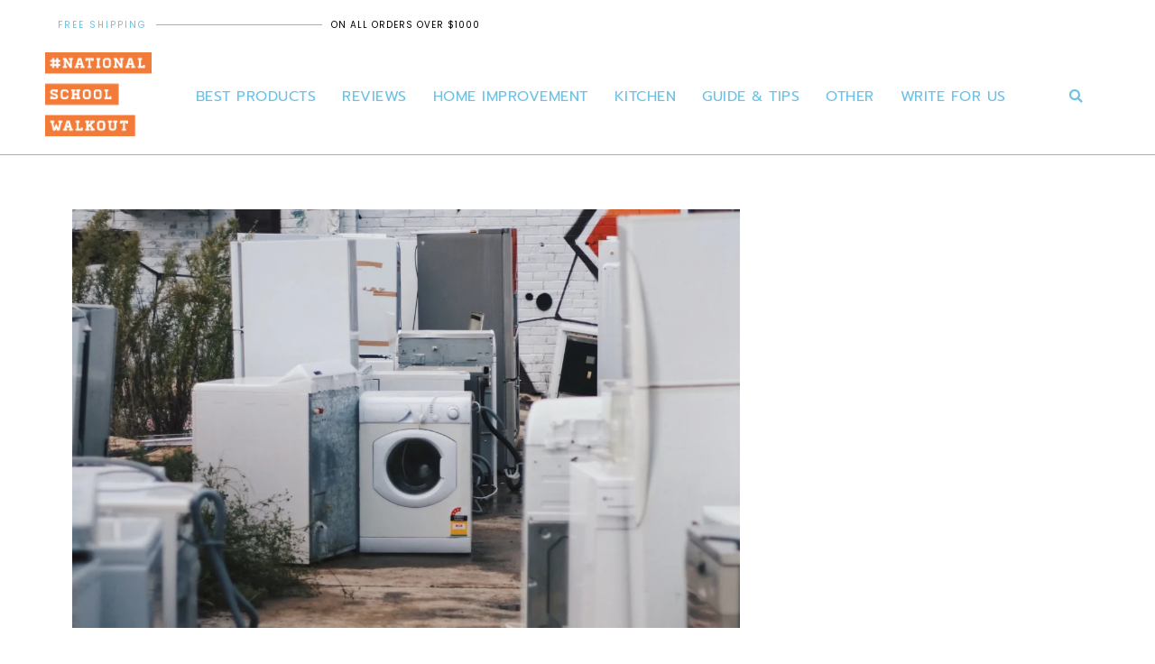

--- FILE ---
content_type: text/html; charset=UTF-8
request_url: https://nationalschoolwalkout.net/craigslist-washing-machine/
body_size: 41909
content:
<!DOCTYPE html><html lang="en-US" prefix="og: https://ogp.me/ns#"><head><script data-no-optimize="1">var litespeed_docref=sessionStorage.getItem("litespeed_docref");litespeed_docref&&(Object.defineProperty(document,"referrer",{get:function(){return litespeed_docref}}),sessionStorage.removeItem("litespeed_docref"));</script> <meta charset="UTF-8"><link rel="profile" href="https://gmpg.org/xfn/11"><meta name="viewport" content="width=device-width, initial-scale=1"><title>Craigslist Washing Machine: Pros, Cons And Specs 2026</title><meta name="description" content="Looking for an affordable washing machine that still delivers quality performance? Then you should definitely check out the Craigslist washing machine"/><meta name="robots" content="follow, index, max-snippet:-1, max-video-preview:-1, max-image-preview:large"/><link rel="canonical" href="https://nationalschoolwalkout.net/craigslist-washing-machine/" /><meta property="og:locale" content="en_US" /><meta property="og:type" content="article" /><meta property="og:title" content="Craigslist Washing Machine: Pros, Cons And Specs 2026" /><meta property="og:description" content="Looking for an affordable washing machine that still delivers quality performance? Then you should definitely check out the Craigslist washing machine" /><meta property="og:url" content="https://nationalschoolwalkout.net/craigslist-washing-machine/" /><meta property="og:site_name" content="The National School Walkout" /><meta property="article:section" content="Machine" /><meta property="og:updated_time" content="2022-05-31T08:56:10+00:00" /><meta property="og:image" content="https://nationalschoolwalkout.net/wp-content/uploads/2022/05/Washing-Machine-Service-In-Madurai-e1652765003512.webp" /><meta property="og:image:secure_url" content="https://nationalschoolwalkout.net/wp-content/uploads/2022/05/Washing-Machine-Service-In-Madurai-e1652765003512.webp" /><meta property="og:image:width" content="1200" /><meta property="og:image:height" content="753" /><meta property="og:image:alt" content="Craigslist Washing Machine" /><meta property="og:image:type" content="image/webp" /><meta property="article:published_time" content="2022-05-31T08:56:08+00:00" /><meta property="article:modified_time" content="2022-05-31T08:56:10+00:00" /><meta property="og:video" content="https://www.youtube.com/embed/4CAW3-oe5AQ" /><meta property="video:duration" content="777" /><meta property="ya:ovs:upload_date" content="2020-09-09" /><meta property="ya:ovs:allow_embed" content="true" /><meta name="twitter:card" content="summary_large_image" /><meta name="twitter:title" content="Craigslist Washing Machine: Pros, Cons And Specs 2026" /><meta name="twitter:description" content="Looking for an affordable washing machine that still delivers quality performance? Then you should definitely check out the Craigslist washing machine" /><meta name="twitter:image" content="https://nationalschoolwalkout.net/wp-content/uploads/2022/05/Washing-Machine-Service-In-Madurai-e1652765003512.webp" /><meta name="twitter:label1" content="Written by" /><meta name="twitter:data1" content="ASMPosterMG" /><meta name="twitter:label2" content="Time to read" /><meta name="twitter:data2" content="16 minutes" /> <script type="application/ld+json" class="rank-math-schema-pro">{"@context":"https://schema.org","@graph":[{"@type":"Organization","@id":"https://nationalschoolwalkout.net/#organization","name":"The National School Walkout","url":"https://nationalschoolwalkout.net","logo":{"@type":"ImageObject","@id":"https://nationalschoolwalkout.net/#logo","url":"https://nationalschoolwalkout.net/wp-content/uploads/2022/05/logo-NSW.png","contentUrl":"https://nationalschoolwalkout.net/wp-content/uploads/2022/05/logo-NSW.png","caption":"The National School Walkout","inLanguage":"en-US","width":"1500","height":"1184"}},{"@type":"WebSite","@id":"https://nationalschoolwalkout.net/#website","url":"https://nationalschoolwalkout.net","name":"The National School Walkout","publisher":{"@id":"https://nationalschoolwalkout.net/#organization"},"inLanguage":"en-US"},{"@type":"ImageObject","@id":"https://nationalschoolwalkout.net/wp-content/uploads/2022/05/Washing-Machine-Service-In-Madurai-e1652765003512.webp","url":"https://nationalschoolwalkout.net/wp-content/uploads/2022/05/Washing-Machine-Service-In-Madurai-e1652765003512.webp","width":"1200","height":"753","caption":"Craigslist Washing Machine","inLanguage":"en-US"},{"@type":"BreadcrumbList","@id":"https://nationalschoolwalkout.net/craigslist-washing-machine/#breadcrumb","itemListElement":[{"@type":"ListItem","position":"1","item":{"@id":"https://nationalschoolwalkout.net","name":"Home"}},{"@type":"ListItem","position":"2","item":{"@id":"https://nationalschoolwalkout.net/machine/","name":"Machine"}},{"@type":"ListItem","position":"3","item":{"@id":"https://nationalschoolwalkout.net/craigslist-washing-machine/","name":"Craigslist Washing Machine: Quality Performance At A Great Price"}}]},{"@type":"WebPage","@id":"https://nationalschoolwalkout.net/craigslist-washing-machine/#webpage","url":"https://nationalschoolwalkout.net/craigslist-washing-machine/","name":"Craigslist Washing Machine: Pros, Cons And Specs 2026","datePublished":"2022-05-31T08:56:08+00:00","dateModified":"2022-05-31T08:56:10+00:00","isPartOf":{"@id":"https://nationalschoolwalkout.net/#website"},"primaryImageOfPage":{"@id":"https://nationalschoolwalkout.net/wp-content/uploads/2022/05/Washing-Machine-Service-In-Madurai-e1652765003512.webp"},"inLanguage":"en-US","breadcrumb":{"@id":"https://nationalschoolwalkout.net/craigslist-washing-machine/#breadcrumb"}},{"@type":"Person","@id":"https://nationalschoolwalkout.net/author/asmpostermg/","name":"ASMPosterMG","url":"https://nationalschoolwalkout.net/author/asmpostermg/","image":{"@type":"ImageObject","@id":"https://nationalschoolwalkout.net/wp-content/litespeed/avatar/09a8f7b17ce9a4d50511fd3cadd93b52.jpg?ver=1768976227","url":"https://nationalschoolwalkout.net/wp-content/litespeed/avatar/09a8f7b17ce9a4d50511fd3cadd93b52.jpg?ver=1768976227","caption":"ASMPosterMG","inLanguage":"en-US"},"worksFor":{"@id":"https://nationalschoolwalkout.net/#organization"}},{"headline":"Craigslist Washing Machine: Pros, Cons And Specs 2026 2026","description":"Looking for an affordable washing machine that still delivers quality performance? Then you should definitely check out the Craigslist washing machine","datePublished":"2022-05-31T08:56:08+00:00","dateModified":"2022-05-31T08:56:10+00:00","image":{"@id":"https://nationalschoolwalkout.net/wp-content/uploads/2022/05/Washing-Machine-Service-In-Madurai-e1652765003512.webp"},"author":{"@id":"https://nationalschoolwalkout.net/author/asmpostermg/","name":"ASMPosterMG"},"@type":"BlogPosting","name":"Craigslist Washing Machine: Pros, Cons And Specs 2026 2026","articleSection":"Machine","@id":"https://nationalschoolwalkout.net/craigslist-washing-machine/#schema-284908","isPartOf":{"@id":"https://nationalschoolwalkout.net/craigslist-washing-machine/#webpage"},"publisher":{"@id":"https://nationalschoolwalkout.net/#organization"},"inLanguage":"en-US","mainEntityOfPage":{"@id":"https://nationalschoolwalkout.net/craigslist-washing-machine/#webpage"}},{"@type":"VideoObject","name":"11 Things to Consider Before Buying a Washing Machine","description":"If you are thinking of buying a washing machine, i have come up with 11 things to consider before buying one.","uploadDate":"2020-09-09","thumbnailUrl":"https://nationalschoolwalkout.net/wp-content/uploads/2022/05/Washing-Machine-Service-In-Madurai-e1652765003512.webp","embedUrl":"https://www.youtube.com/embed/4CAW3-oe5AQ","duration":"PT12M57S","width":"1280","height":"720","isFamilyFriendly":"True","@id":"https://nationalschoolwalkout.net/craigslist-washing-machine/#schema-284909","isPartOf":{"@id":"https://nationalschoolwalkout.net/craigslist-washing-machine/#webpage"},"publisher":{"@id":"https://nationalschoolwalkout.net/#organization"},"inLanguage":"en-US"}]}</script> <link rel="alternate" type="application/rss+xml" title="The National School Walkout &raquo; Feed" href="https://nationalschoolwalkout.net/feed/" /><link rel="alternate" type="application/rss+xml" title="The National School Walkout &raquo; Comments Feed" href="https://nationalschoolwalkout.net/comments/feed/" /><link rel="alternate" type="application/rss+xml" title="The National School Walkout &raquo; Craigslist Washing Machine: Quality Performance At A Great Price Comments Feed" href="https://nationalschoolwalkout.net/craigslist-washing-machine/feed/" /><link rel="alternate" title="oEmbed (JSON)" type="application/json+oembed" href="https://nationalschoolwalkout.net/wp-json/oembed/1.0/embed?url=https%3A%2F%2Fnationalschoolwalkout.net%2Fcraigslist-washing-machine%2F" /><link rel="alternate" title="oEmbed (XML)" type="text/xml+oembed" href="https://nationalschoolwalkout.net/wp-json/oembed/1.0/embed?url=https%3A%2F%2Fnationalschoolwalkout.net%2Fcraigslist-washing-machine%2F&#038;format=xml" /><style id='wp-img-auto-sizes-contain-inline-css'>img:is([sizes=auto i],[sizes^="auto," i]){contain-intrinsic-size:3000px 1500px}
/*# sourceURL=wp-img-auto-sizes-contain-inline-css */</style><style id="litespeed-ccss">ul{box-sizing:border-box}.entry-content{counter-reset:footnotes}:root{--wp-block-synced-color:#7a00df;--wp-block-synced-color--rgb:122,0,223;--wp-bound-block-color:var(--wp-block-synced-color);--wp-editor-canvas-background:#ddd;--wp-admin-theme-color:#007cba;--wp-admin-theme-color--rgb:0,124,186;--wp-admin-theme-color-darker-10:#006ba1;--wp-admin-theme-color-darker-10--rgb:0,107,160.5;--wp-admin-theme-color-darker-20:#005a87;--wp-admin-theme-color-darker-20--rgb:0,90,135;--wp-admin-border-width-focus:2px}:root{--wp--preset--font-size--normal:16px;--wp--preset--font-size--huge:42px}.screen-reader-text{border:0;clip-path:inset(50%);height:1px;margin:-1px;overflow:hidden;padding:0;position:absolute;width:1px;word-wrap:normal!important}html :where(img[class*=wp-image-]){height:auto;max-width:100%}:root{--wp--preset--aspect-ratio--square:1;--wp--preset--aspect-ratio--4-3:4/3;--wp--preset--aspect-ratio--3-4:3/4;--wp--preset--aspect-ratio--3-2:3/2;--wp--preset--aspect-ratio--2-3:2/3;--wp--preset--aspect-ratio--16-9:16/9;--wp--preset--aspect-ratio--9-16:9/16;--wp--preset--color--black:#000000;--wp--preset--color--cyan-bluish-gray:#abb8c3;--wp--preset--color--white:#ffffff;--wp--preset--color--pale-pink:#f78da7;--wp--preset--color--vivid-red:#cf2e2e;--wp--preset--color--luminous-vivid-orange:#ff6900;--wp--preset--color--luminous-vivid-amber:#fcb900;--wp--preset--color--light-green-cyan:#7bdcb5;--wp--preset--color--vivid-green-cyan:#00d084;--wp--preset--color--pale-cyan-blue:#8ed1fc;--wp--preset--color--vivid-cyan-blue:#0693e3;--wp--preset--color--vivid-purple:#9b51e0;--wp--preset--color--contrast:var(--contrast);--wp--preset--color--contrast-2:var(--contrast-2);--wp--preset--color--contrast-3:var(--contrast-3);--wp--preset--color--base:var(--base);--wp--preset--color--base-2:var(--base-2);--wp--preset--color--base-3:var(--base-3);--wp--preset--color--accent:var(--accent);--wp--preset--gradient--vivid-cyan-blue-to-vivid-purple:linear-gradient(135deg,rgb(6,147,227) 0%,rgb(155,81,224) 100%);--wp--preset--gradient--light-green-cyan-to-vivid-green-cyan:linear-gradient(135deg,rgb(122,220,180) 0%,rgb(0,208,130) 100%);--wp--preset--gradient--luminous-vivid-amber-to-luminous-vivid-orange:linear-gradient(135deg,rgb(252,185,0) 0%,rgb(255,105,0) 100%);--wp--preset--gradient--luminous-vivid-orange-to-vivid-red:linear-gradient(135deg,rgb(255,105,0) 0%,rgb(207,46,46) 100%);--wp--preset--gradient--very-light-gray-to-cyan-bluish-gray:linear-gradient(135deg,rgb(238,238,238) 0%,rgb(169,184,195) 100%);--wp--preset--gradient--cool-to-warm-spectrum:linear-gradient(135deg,rgb(74,234,220) 0%,rgb(151,120,209) 20%,rgb(207,42,186) 40%,rgb(238,44,130) 60%,rgb(251,105,98) 80%,rgb(254,248,76) 100%);--wp--preset--gradient--blush-light-purple:linear-gradient(135deg,rgb(255,206,236) 0%,rgb(152,150,240) 100%);--wp--preset--gradient--blush-bordeaux:linear-gradient(135deg,rgb(254,205,165) 0%,rgb(254,45,45) 50%,rgb(107,0,62) 100%);--wp--preset--gradient--luminous-dusk:linear-gradient(135deg,rgb(255,203,112) 0%,rgb(199,81,192) 50%,rgb(65,88,208) 100%);--wp--preset--gradient--pale-ocean:linear-gradient(135deg,rgb(255,245,203) 0%,rgb(182,227,212) 50%,rgb(51,167,181) 100%);--wp--preset--gradient--electric-grass:linear-gradient(135deg,rgb(202,248,128) 0%,rgb(113,206,126) 100%);--wp--preset--gradient--midnight:linear-gradient(135deg,rgb(2,3,129) 0%,rgb(40,116,252) 100%);--wp--preset--font-size--small:13px;--wp--preset--font-size--medium:20px;--wp--preset--font-size--large:36px;--wp--preset--font-size--x-large:42px;--wp--preset--spacing--20:0.44rem;--wp--preset--spacing--30:0.67rem;--wp--preset--spacing--40:1rem;--wp--preset--spacing--50:1.5rem;--wp--preset--spacing--60:2.25rem;--wp--preset--spacing--70:3.38rem;--wp--preset--spacing--80:5.06rem;--wp--preset--shadow--natural:6px 6px 9px rgba(0, 0, 0, 0.2);--wp--preset--shadow--deep:12px 12px 50px rgba(0, 0, 0, 0.4);--wp--preset--shadow--sharp:6px 6px 0px rgba(0, 0, 0, 0.2);--wp--preset--shadow--outlined:6px 6px 0px -3px rgb(255, 255, 255), 6px 6px rgb(0, 0, 0);--wp--preset--shadow--crisp:6px 6px 0px rgb(0, 0, 0)}.eztoc-hide{display:none}.comment-form input{margin-bottom:10px}#cancel-comment-reply-link{padding-left:10px}body,h1,h2,html,li,p,textarea,ul{margin:0;padding:0;border:0}html{font-family:sans-serif;-webkit-text-size-adjust:100%;-ms-text-size-adjust:100%;-webkit-font-smoothing:antialiased;-moz-osx-font-smoothing:grayscale}main{display:block}html{box-sizing:border-box}*,::after,::before{box-sizing:inherit}input,textarea{font-family:inherit;font-size:100%;margin:0}[type=search]{-webkit-appearance:textfield;outline-offset:-2px}[type=search]::-webkit-search-decoration{-webkit-appearance:none}::-moz-focus-inner{border-style:none;padding:0}:-moz-focusring{outline:1px dotted ButtonText}body,input,textarea{font-family:-apple-system,system-ui,BlinkMacSystemFont,"Segoe UI",Helvetica,Arial,sans-serif,"Apple Color Emoji","Segoe UI Emoji","Segoe UI Symbol";font-weight:400;text-transform:none;font-size:17px;line-height:1.5}p{margin-bottom:1.5em}h1,h2{font-family:inherit;font-size:100%;font-style:inherit;font-weight:inherit}h1{font-size:42px;margin-bottom:20px;line-height:1.2em;font-weight:400;text-transform:none}h2{font-size:35px;margin-bottom:20px;line-height:1.2em;font-weight:400;text-transform:none}ul{margin:0 0 1.5em 3em}ul{list-style:disc}li>ul{margin-bottom:0;margin-left:1.5em}b{font-weight:700}i{font-style:italic}img{height:auto;max-width:100%}input[type=search],textarea{border:1px solid;border-radius:0;padding:10px 15px;max-width:100%}textarea{width:100%}a{text-decoration:none}.size-large{max-width:100%;height:auto}.screen-reader-text{border:0;clip:rect(1px,1px,1px,1px);-webkit-clip-path:inset(50%);clip-path:inset(50%);height:1px;margin:-1px;overflow:hidden;padding:0;position:absolute!important;width:1px;word-wrap:normal!important}.byline,.single .byline{display:inline}.entry-content:not(:first-child){margin-top:2em}.entry-header,.site-content{word-wrap:break-word}.entry-title{margin-bottom:0}.entry-meta{font-size:85%;margin-top:.5em;line-height:1.5}.site-content{display:flex}.grid-container{margin-left:auto;margin-right:auto;max-width:1200px}.site-main>*{margin-bottom:20px}.separate-containers .inside-article{padding:40px}.separate-containers .site-main{margin:20px}.separate-containers.right-sidebar .site-main{margin-left:0}.separate-containers .inside-right-sidebar{margin-top:20px;margin-bottom:20px}.gp-icon{display:inline-flex;align-self:center}.gp-icon svg{height:1em;width:1em;top:.125em;position:relative;fill:currentColor}.container.grid-container{width:auto}@media (max-width:768px){.site-content{flex-direction:column}.container .site-content .content-area{width:auto}.is-right-sidebar.sidebar{width:auto;order:initial}#main{margin-left:0;margin-right:0}body:not(.no-sidebar) #main{margin-bottom:0}.entry-meta{font-size:inherit}.entry-meta a{line-height:1.8em}}body{background-color:var(--base-2);color:var(--contrast)}a{color:var(--accent)}a{text-decoration:underline}.generate-back-to-top{font-size:20px;border-radius:3px;position:fixed;bottom:30px;right:30px;line-height:40px;width:40px;text-align:center;z-index:10}:root{--contrast:#222222;--contrast-2:#575760;--contrast-3:#b2b2be;--base:#f0f0f0;--base-2:#f7f8f9;--base-3:#ffffff;--accent:#1e73be}.separate-containers .inside-article{background-color:var(--base-3)}.entry-meta{color:var(--contrast-2)}input[type="search"],textarea{color:var(--contrast);background-color:var(--base-2);border-color:var(--base)}a.generate-back-to-top{background-color:rgb(0 0 0/.4);color:#fff}@media (max-width:768px){.separate-containers .inside-article{padding:30px}}.is-right-sidebar{width:30%}.site-content .content-area{width:70%}[class*=" eicon-"],[class^=eicon]{display:inline-block;font-family:eicons;font-size:inherit;font-weight:400;font-style:normal;font-variant:normal;line-height:1;text-rendering:auto;-webkit-font-smoothing:antialiased;-moz-osx-font-smoothing:grayscale}.eicon-menu-bar:before{content:""}.eicon-close:before{content:""}:root{--direction-multiplier:1}.elementor-screen-only,.screen-reader-text{height:1px;margin:-1px;overflow:hidden;padding:0;position:absolute;top:-10000em;width:1px;clip:rect(0,0,0,0);border:0}.elementor *,.elementor :after,.elementor :before{box-sizing:border-box}.elementor a{box-shadow:none;text-decoration:none}.elementor img{border:none;border-radius:0;box-shadow:none;height:auto;max-width:100%}.elementor-element{--flex-direction:initial;--flex-wrap:initial;--justify-content:initial;--align-items:initial;--align-content:initial;--gap:initial;--flex-basis:initial;--flex-grow:initial;--flex-shrink:initial;--order:initial;--align-self:initial;align-self:var(--align-self);flex-basis:var(--flex-basis);flex-grow:var(--flex-grow);flex-shrink:var(--flex-shrink);order:var(--order)}.elementor-element:where(.e-con-full,.elementor-widget){align-content:var(--align-content);align-items:var(--align-items);flex-direction:var(--flex-direction);flex-wrap:var(--flex-wrap);gap:var(--row-gap) var(--column-gap);justify-content:var(--justify-content)}:root{--page-title-display:block}h1.entry-title{display:var(--page-title-display)}.elementor-section{position:relative}.elementor-section .elementor-container{display:flex;margin-inline:auto;position:relative}@media (max-width:1024px){.elementor-section .elementor-container{flex-wrap:wrap}}.elementor-section.elementor-section-boxed>.elementor-container{max-width:1140px}.elementor-widget-wrap{align-content:flex-start;flex-wrap:wrap;position:relative;width:100%}.elementor:not(.elementor-bc-flex-widget) .elementor-widget-wrap{display:flex}.elementor-widget-wrap>.elementor-element{width:100%}.elementor-widget{position:relative}.elementor-column{display:flex;min-height:1px;position:relative}.elementor-column-gap-default>.elementor-column>.elementor-element-populated{padding:10px}@media (min-width:768px){.elementor-column.elementor-col-33{width:33.333%}.elementor-column.elementor-col-50{width:50%}}@media (max-width:767px){.elementor-column{width:100%}}@media (prefers-reduced-motion:no-preference){html{scroll-behavior:smooth}}.elementor-heading-title{line-height:1;margin:0;padding:0}@media (max-width:767px){.elementor .elementor-hidden-mobile,.elementor .elementor-hidden-phone{display:none}}@media (min-width:768px) and (max-width:1024px){.elementor .elementor-hidden-tablet{display:none}}@media (min-width:1025px) and (max-width:99999px){.elementor .elementor-hidden-desktop{display:none}}.elementor-kit-46732{--e-global-color-primary:#000000;--e-global-color-secondary:#838383;--e-global-color-text:#838383;--e-global-color-accent:#FF5D5D;--e-global-color-4641393:#B4B4B4;--e-global-color-a9b4090:#FFFFFF;--e-global-color-4270c24:#00000000;--e-global-color-cc134d7:#ECECEC;--e-global-color-73199b6:#1B1B1B;--e-global-typography-primary-font-family:"Prompt";--e-global-typography-primary-font-weight:500;--e-global-typography-primary-text-transform:uppercase;--e-global-typography-primary-letter-spacing:1px;--e-global-typography-secondary-font-family:"Poppins";--e-global-typography-secondary-font-weight:300;--e-global-typography-secondary-text-transform:capitalize;--e-global-typography-secondary-letter-spacing:1px;--e-global-typography-text-font-family:"Poppins";--e-global-typography-text-font-size:14px;--e-global-typography-text-font-weight:300;--e-global-typography-text-line-height:1.5em;--e-global-typography-accent-font-family:"Poppins";--e-global-typography-accent-font-weight:400;--e-global-typography-accent-text-transform:uppercase;--e-global-typography-accent-letter-spacing:1px;--e-global-typography-43fc906-font-family:"Shadows Into Light";--e-global-typography-43fc906-font-weight:600;--e-global-typography-43fc906-text-transform:capitalize;--e-global-typography-43fc906-letter-spacing:1px;--e-global-typography-7f71171-font-family:"Poppins";--e-global-typography-7f71171-font-size:14px;--e-global-typography-7f71171-font-weight:500;--e-global-typography-7f71171-text-transform:uppercase;--e-global-typography-7f71171-letter-spacing:1px;background-color:#FFF;color:#000;font-family:var(--e-global-typography-text-font-family),Sans-serif;font-size:var(--e-global-typography-text-font-size);font-weight:var(--e-global-typography-text-font-weight);line-height:var(--e-global-typography-text-line-height)}.elementor-kit-46732 a{color:#000;font-family:var(--e-global-typography-primary-font-family),Sans-serif;font-weight:var(--e-global-typography-primary-font-weight);text-transform:var(--e-global-typography-primary-text-transform);letter-spacing:var(--e-global-typography-primary-letter-spacing)}.elementor-kit-46732 h1{color:#000;font-family:var(--e-global-typography-primary-font-family),Sans-serif;font-weight:var(--e-global-typography-primary-font-weight);text-transform:var(--e-global-typography-primary-text-transform);letter-spacing:var(--e-global-typography-primary-letter-spacing)}.elementor-kit-46732 h2{color:#000;font-family:var(--e-global-typography-primary-font-family),Sans-serif;font-weight:var(--e-global-typography-primary-font-weight);text-transform:var(--e-global-typography-primary-text-transform);letter-spacing:var(--e-global-typography-primary-letter-spacing)}.elementor-section.elementor-section-boxed>.elementor-container{max-width:1140px}.elementor-element{--widgets-spacing:20px 20px;--widgets-spacing-row:20px;--widgets-spacing-column:20px}h1.entry-title{display:var(--page-title-display)}@media (max-width:1024px){.elementor-kit-46732{font-size:var(--e-global-typography-text-font-size);line-height:var(--e-global-typography-text-line-height)}.elementor-kit-46732 a{letter-spacing:var(--e-global-typography-primary-letter-spacing)}.elementor-kit-46732 h1{letter-spacing:var(--e-global-typography-primary-letter-spacing)}.elementor-kit-46732 h2{letter-spacing:var(--e-global-typography-primary-letter-spacing)}.elementor-section.elementor-section-boxed>.elementor-container{max-width:1024px}}@media (max-width:767px){.elementor-kit-46732{font-size:var(--e-global-typography-text-font-size);line-height:var(--e-global-typography-text-line-height)}.elementor-kit-46732 a{letter-spacing:var(--e-global-typography-primary-letter-spacing)}.elementor-kit-46732 h1{letter-spacing:var(--e-global-typography-primary-letter-spacing)}.elementor-kit-46732 h2{letter-spacing:var(--e-global-typography-primary-letter-spacing)}.elementor-section.elementor-section-boxed>.elementor-container{max-width:767px}}.elementor-location-header:before{content:"";display:table;clear:both}.elementor-search-form{display:block}.elementor-search-form input[type=search]{margin:0;border:0;padding:0;display:inline-block;vertical-align:middle;white-space:normal;background:none;line-height:1;min-width:0;font-size:15px;-webkit-appearance:none;-moz-appearance:none}.elementor-search-form__container{display:flex;overflow:hidden;border:0 solid #fff0;min-height:50px}.elementor-search-form__container:not(.elementor-search-form--full-screen){background:#f1f2f3}.elementor-search-form__input{flex-basis:100%;color:#3f444b}.elementor-search-form__input::-moz-placeholder{color:inherit;font-family:inherit;opacity:.6}.elementor-search-form--skin-full_screen .elementor-search-form input[type=search].elementor-search-form__input{font-size:50px;text-align:center;border:solid #fff;border-width:0 0 1px;line-height:1.5;color:#fff}.elementor-search-form--skin-full_screen .elementor-search-form__toggle{display:inline-block;vertical-align:middle;color:var(--e-search-form-toggle-color,#33373d);font-size:var(--e-search-form-toggle-size,33px)}.elementor-search-form--skin-full_screen .elementor-search-form__toggle i{position:relative;display:block;width:var(--e-search-form-toggle-size,33px);height:var(--e-search-form-toggle-size,33px);background-color:var(--e-search-form-toggle-background-color,rgb(0 0 0 / .05));border:var(--e-search-form-toggle-border-width,0) solid var(--e-search-form-toggle-color,#33373d);border-radius:var(--e-search-form-toggle-border-radius,3px)}.elementor-search-form--skin-full_screen .elementor-search-form__toggle i:before{position:absolute;left:50%;top:50%;transform:translate(-50%,-50%)}.elementor-search-form--skin-full_screen .elementor-search-form__toggle i:before{font-size:var(--e-search-form-toggle-icon-size,.55em)}.elementor-search-form--skin-full_screen .elementor-search-form__container{align-items:center;position:fixed;z-index:9998;top:0;left:0;right:0;bottom:0;height:100vh;padding:0 15%;background-color:rgb(0 0 0/.8)}.elementor-search-form--skin-full_screen .elementor-search-form__container:not(.elementor-search-form--full-screen){overflow:hidden;opacity:0;transform:scale(0)}.elementor-search-form--skin-full_screen .elementor-search-form__container:not(.elementor-search-form--full-screen) .dialog-lightbox-close-button{display:none}.elementor-item:after,.elementor-item:before{display:block;position:absolute}.elementor-item:not(:hover):not(:focus):not(.elementor-item-active):not(.highlighted):after,.elementor-item:not(:hover):not(:focus):not(.elementor-item-active):not(.highlighted):before{opacity:0}.e--pointer-underline .elementor-item:after,.e--pointer-underline .elementor-item:before{height:3px;width:100%;left:0;background-color:#3f444b;z-index:2}.e--pointer-underline.e--animation-drop-in .elementor-item:not(:hover):not(:focus):not(.elementor-item-active):not(.highlighted):before{top:-10px}.e--pointer-underline.e--animation-drop-in .elementor-item:not(:hover):not(:focus):not(.elementor-item-active):not(.highlighted):after{bottom:-10px}.e--pointer-underline .elementor-item:after{content:"";bottom:0}.elementor-nav-menu--main .elementor-nav-menu a{padding:13px 20px}.elementor-nav-menu--main .elementor-nav-menu ul{position:absolute;width:12em;border-width:0;border-style:solid;padding:0}.elementor-nav-menu--layout-horizontal{display:flex}.elementor-nav-menu--layout-horizontal .elementor-nav-menu{display:flex;flex-wrap:wrap}.elementor-nav-menu--layout-horizontal .elementor-nav-menu a{white-space:nowrap;flex-grow:1}.elementor-nav-menu--layout-horizontal .elementor-nav-menu>li{display:flex}.elementor-nav-menu--layout-horizontal .elementor-nav-menu>li ul{top:100%!important}.elementor-nav-menu--layout-horizontal .elementor-nav-menu>li:not(:first-child)>a{margin-inline-start:var(--e-nav-menu-horizontal-menu-item-margin)}.elementor-nav-menu--layout-horizontal .elementor-nav-menu>li:not(:first-child)>ul{left:var(--e-nav-menu-horizontal-menu-item-margin)!important}.elementor-nav-menu--layout-horizontal .elementor-nav-menu>li:not(:last-child)>a{margin-inline-end:var(--e-nav-menu-horizontal-menu-item-margin)}.elementor-nav-menu--layout-horizontal .elementor-nav-menu>li:not(:last-child):after{content:var(--e-nav-menu-divider-content,none);height:var(--e-nav-menu-divider-height,35%);border-left:var(--e-nav-menu-divider-width,2px) var(--e-nav-menu-divider-style,solid) var(--e-nav-menu-divider-color,#000);border-bottom-color:var(--e-nav-menu-divider-color,#000);border-right-color:var(--e-nav-menu-divider-color,#000);border-top-color:var(--e-nav-menu-divider-color,#000);align-self:center}.elementor-nav-menu__align-center .elementor-nav-menu{margin-inline-start:auto;margin-inline-end:auto;justify-content:center}.elementor-widget-nav-menu .elementor-widget-container{display:flex;flex-direction:column}.elementor-nav-menu{position:relative;z-index:2}.elementor-nav-menu:after{content:" ";display:block;height:0;font:0/0 serif;clear:both;visibility:hidden;overflow:hidden}.elementor-nav-menu,.elementor-nav-menu li,.elementor-nav-menu ul{display:block;list-style:none;margin:0;padding:0;line-height:normal}.elementor-nav-menu ul{display:none}.elementor-nav-menu a,.elementor-nav-menu li{position:relative}.elementor-nav-menu li{border-width:0}.elementor-nav-menu a{display:flex;align-items:center}.elementor-nav-menu a{padding:10px 20px;line-height:20px}.elementor-menu-toggle{display:flex;align-items:center;justify-content:center;font-size:var(--nav-menu-icon-size,22px);padding:.25em;border:0 solid;border-radius:3px;background-color:rgb(0 0 0/.05);color:#33373d}.elementor-menu-toggle:not(.elementor-active) .elementor-menu-toggle__icon--close{display:none}.elementor-nav-menu--dropdown{background-color:#fff;font-size:13px}.elementor-nav-menu--dropdown-none .elementor-nav-menu--dropdown{display:none}.elementor-nav-menu--dropdown.elementor-nav-menu__container{margin-top:10px;transform-origin:top;overflow-y:auto;overflow-x:hidden}.elementor-nav-menu--dropdown.elementor-nav-menu__container .elementor-sub-item{font-size:.85em}.elementor-nav-menu--dropdown a{color:#33373d}ul.elementor-nav-menu--dropdown a{text-shadow:none;border-inline-start:8px solid #fff0}.elementor-nav-menu--toggle{--menu-height:100vh}.elementor-nav-menu--toggle .elementor-menu-toggle:not(.elementor-active)+.elementor-nav-menu__container{transform:scaleY(0);max-height:0;overflow:hidden}.elementor-nav-menu--stretch .elementor-nav-menu__container.elementor-nav-menu--dropdown{position:absolute;z-index:9997}@media (max-width:767px){.elementor-nav-menu--dropdown-mobile .elementor-nav-menu--main{display:none}}@media (min-width:768px){.elementor-nav-menu--dropdown-mobile .elementor-menu-toggle,.elementor-nav-menu--dropdown-mobile .elementor-nav-menu--dropdown{display:none}.elementor-nav-menu--dropdown-mobile nav.elementor-nav-menu--dropdown.elementor-nav-menu__container{overflow-y:hidden}}.elementor-46707 .elementor-element.elementor-element-4f13e10>.elementor-container>.elementor-column>.elementor-widget-wrap{align-content:center;align-items:center}.elementor-46707 .elementor-element.elementor-element-4f13e10:not(.elementor-motion-effects-element-type-background){background-color:#FFF}.elementor-46707 .elementor-element.elementor-element-4f13e10{padding:01% 5% 0% 5%;z-index:999}.elementor-46707 .elementor-element.elementor-element-bf32d79>.elementor-element-populated{padding:0 0 0 0}.elementor-46707 .elementor-element.elementor-element-265a51e>.elementor-container>.elementor-column>.elementor-widget-wrap{align-content:center;align-items:center}.elementor-46707 .elementor-element.elementor-element-265a51e:not(.elementor-motion-effects-element-type-background){background-color:#FFF}.elementor-46707 .elementor-element.elementor-element-1a44f08>.elementor-element-populated{padding:0 0 0 0}.elementor-46707 .elementor-element.elementor-element-a613433{--divider-border-style:solid;--divider-color:#6EC1E4;--divider-border-width:1px}.elementor-46707 .elementor-element.elementor-element-a613433 .elementor-divider-separator{width:100%}.elementor-46707 .elementor-element.elementor-element-a613433 .elementor-divider__text{color:#6EC1E4;font-family:"Poppins",Sans-serif;font-size:10px;font-weight:400;text-transform:uppercase;letter-spacing:2px}.elementor-46707 .elementor-element.elementor-element-17b9981{text-align:start}.elementor-46707 .elementor-element.elementor-element-17b9981 .elementor-heading-title{font-family:"Poppins",Sans-serif;font-size:10px;font-weight:400}.elementor-46707 .elementor-element.elementor-element-725d581d>.elementor-container>.elementor-column>.elementor-widget-wrap{align-content:center;align-items:center}.elementor-46707 .elementor-element.elementor-element-725d581d:not(.elementor-motion-effects-element-type-background){background-color:#FFF}.elementor-46707 .elementor-element.elementor-element-725d581d{border-style:solid;border-width:0 0 1px 0;border-color:#6EC1E4;padding:15px 50px 15px 50px;z-index:999}.elementor-46707 .elementor-element.elementor-element-39fe3af>.elementor-widget-container{padding:0 0 05px 0}.elementor-46707 .elementor-element.elementor-element-39fe3af{text-align:start}.elementor-46707 .elementor-element.elementor-element-39fe3af img{width:100%;max-width:100%}.elementor-46707 .elementor-element.elementor-element-61d5fbda>.elementor-element-populated{padding:0 5px 0 5px}.elementor-46707 .elementor-element.elementor-element-7f88f5c9 .elementor-nav-menu .elementor-item{font-size:16px;font-weight:400;text-transform:uppercase;letter-spacing:.5px}.elementor-46707 .elementor-element.elementor-element-7f88f5c9 .elementor-nav-menu--main .elementor-item{color:#6EC1E4;fill:#6EC1E4;padding-left:2px;padding-right:2px;padding-top:2px;padding-bottom:2px}.elementor-46707 .elementor-element.elementor-element-7f88f5c9 .e--pointer-underline .elementor-item:after{height:1px}.elementor-46707 .elementor-element.elementor-element-7f88f5c9{--e-nav-menu-horizontal-menu-item-margin:calc( 25px / 2 )}.elementor-46707 .elementor-element.elementor-element-7f88f5c9 .elementor-nav-menu--dropdown a{color:#000}.elementor-46707 .elementor-element.elementor-element-7f88f5c9 .elementor-nav-menu--dropdown{background-color:#FFF}.elementor-46707 .elementor-element.elementor-element-7f88f5c9 .elementor-nav-menu--dropdown .elementor-item,.elementor-46707 .elementor-element.elementor-element-7f88f5c9 .elementor-nav-menu--dropdown .elementor-sub-item{font-size:12px;font-weight:400;text-transform:uppercase;letter-spacing:1px}.elementor-46707 .elementor-element.elementor-element-7f88f5c9 .elementor-nav-menu--dropdown a{padding-left:5px;padding-right:5px;padding-top:10px;padding-bottom:10px}.elementor-46707 .elementor-element.elementor-element-36edee69>.elementor-element-populated{padding:0 0 0 0}.elementor-46707 .elementor-element.elementor-element-116835f>.elementor-widget-container{padding:5px 5px 5px 5px}.elementor-46707 .elementor-element.elementor-element-116835f .elementor-search-form{text-align:center}.elementor-46707 .elementor-element.elementor-element-116835f .elementor-search-form__toggle{--e-search-form-toggle-size:25px;--e-search-form-toggle-color:#6EC1E4;--e-search-form-toggle-background-color:#02010100;--e-search-form-toggle-icon-size:calc(58em / 100)}.elementor-46707 .elementor-element.elementor-element-116835f.elementor-search-form--skin-full_screen .elementor-search-form__container{background-color:#FFFFFFDE}.elementor-46707 .elementor-element.elementor-element-116835f.elementor-search-form--skin-full_screen input[type="search"].elementor-search-form__input{border-radius:3px}.elementor-46707 .elementor-element.elementor-element-eef6232>.elementor-container>.elementor-column>.elementor-widget-wrap{align-content:center;align-items:center}.elementor-46707 .elementor-element.elementor-element-eef6232>.elementor-container{max-width:1300px}.elementor-46707 .elementor-element.elementor-element-a385a65>.elementor-widget-container{padding:0 0 05px 0}.elementor-46707 .elementor-element.elementor-element-a385a65{text-align:start}.elementor-46707 .elementor-element.elementor-element-a385a65 img{width:100%;max-width:100%}.elementor-46707 .elementor-element.elementor-element-7e82eb6 .elementor-menu-toggle{margin-left:auto}.elementor-46707 .elementor-element.elementor-element-7e82eb6 .elementor-nav-menu .elementor-item{font-size:16px;font-weight:400;text-transform:uppercase;letter-spacing:.5px}.elementor-46707 .elementor-element.elementor-element-7e82eb6 .elementor-nav-menu--main .elementor-item{color:#6EC1E4;fill:#6EC1E4;padding-left:2px;padding-right:2px;padding-top:2px;padding-bottom:2px}.elementor-46707 .elementor-element.elementor-element-7e82eb6 .e--pointer-underline .elementor-item:after{height:1px}.elementor-46707 .elementor-element.elementor-element-7e82eb6{--e-nav-menu-horizontal-menu-item-margin:calc( 25px / 2 )}.elementor-46707 .elementor-element.elementor-element-7e82eb6 .elementor-nav-menu--dropdown a,.elementor-46707 .elementor-element.elementor-element-7e82eb6 .elementor-menu-toggle{color:#000}.elementor-46707 .elementor-element.elementor-element-7e82eb6 .elementor-nav-menu--dropdown{background-color:#FFF}.elementor-46707 .elementor-element.elementor-element-7e82eb6 .elementor-nav-menu--dropdown .elementor-item,.elementor-46707 .elementor-element.elementor-element-7e82eb6 .elementor-nav-menu--dropdown .elementor-sub-item{font-size:12px;font-weight:400;text-transform:uppercase;letter-spacing:1px}.elementor-46707 .elementor-element.elementor-element-7e82eb6 .elementor-nav-menu--dropdown a{padding-left:5px;padding-right:5px;padding-top:10px;padding-bottom:10px}@media (max-width:1024px){.elementor-46707 .elementor-element.elementor-element-4f13e10{padding:15px 25px 15px 25px}.elementor-46707 .elementor-element.elementor-element-725d581d{padding:0 25px 25px 25px}.elementor-46707 .elementor-element.elementor-element-39fe3af{text-align:center}.elementor-46707 .elementor-element.elementor-element-39fe3af img{width:15%}.elementor-46707 .elementor-element.elementor-element-7f88f5c9>.elementor-widget-container{padding:15px 0 0 0}.elementor-46707 .elementor-element.elementor-element-7f88f5c9 .elementor-nav-menu .elementor-item{font-size:15px}.elementor-46707 .elementor-element.elementor-element-7f88f5c9{--e-nav-menu-horizontal-menu-item-margin:calc( 12px / 2 )}.elementor-46707 .elementor-element.elementor-element-a385a65{text-align:center}.elementor-46707 .elementor-element.elementor-element-a385a65 img{width:15%}.elementor-46707 .elementor-element.elementor-element-7e82eb6>.elementor-widget-container{padding:15px 0 0 0}.elementor-46707 .elementor-element.elementor-element-7e82eb6 .elementor-nav-menu .elementor-item{font-size:15px}.elementor-46707 .elementor-element.elementor-element-7e82eb6{--e-nav-menu-horizontal-menu-item-margin:calc( 12px / 2 )}}@media (max-width:767px){.elementor-46707 .elementor-element.elementor-element-4f13e10{margin-top:0;margin-bottom:0;z-index:0}.elementor-46707 .elementor-element.elementor-element-725d581d{margin-top:0;margin-bottom:0;padding:0 0 0 0}.elementor-46707 .elementor-element.elementor-element-eef6232{padding:15px 15px 15px 15px}.elementor-46707 .elementor-element.elementor-element-3593535{width:50%}.elementor-46707 .elementor-element.elementor-element-a385a65{text-align:start}.elementor-46707 .elementor-element.elementor-element-a385a65 img{width:60%}.elementor-46707 .elementor-element.elementor-element-f5a6134{width:50%}.elementor-46707 .elementor-element.elementor-element-7e82eb6>.elementor-widget-container{padding:0 0 0 0}.elementor-46707 .elementor-element.elementor-element-7e82eb6 .elementor-nav-menu--main>.elementor-nav-menu>li>.elementor-nav-menu--dropdown,.elementor-46707 .elementor-element.elementor-element-7e82eb6 .elementor-nav-menu__container.elementor-nav-menu--dropdown{margin-top:35px!important}}@media (min-width:768px){.elementor-46707 .elementor-element.elementor-element-1a44f08{width:50.815%}.elementor-46707 .elementor-element.elementor-element-be2e340{width:48.992%}.elementor-46707 .elementor-element.elementor-element-30354046{width:10%}.elementor-46707 .elementor-element.elementor-element-61d5fbda{width:84.333%}.elementor-46707 .elementor-element.elementor-element-36edee69{width:5%}}@media (max-width:1024px) and (min-width:768px){.elementor-46707 .elementor-element.elementor-element-30354046{width:100%}.elementor-46707 .elementor-element.elementor-element-61d5fbda{width:100%}.elementor-46707 .elementor-element.elementor-element-36edee69{width:25%}}.aawp-product{margin:0 0 30px;position:relative;width:100%}.aawp-product .aawp-product__title{word-wrap:break-word}.aawp-product__ribbon{font-size:12px;font-weight:400;line-height:20px;padding:0 20px;text-transform:uppercase}.aawp-product__ribbon--bestseller{background:#e47911;border-bottom-right-radius:2px;color:#fff}.aawp .aawp-product--horizontal{zoom:1;background:#fff;border:1px solid #ececec;display:block;font-size:15px;line-height:1.6;max-width:100%;padding:20px;white-space:normal}.aawp .aawp-product--horizontal:after,.aawp .aawp-product--horizontal:before{content:" ";display:table}.aawp .aawp-product--horizontal:after{clear:both}.aawp .aawp-product--horizontal.aawp-product--ribbon{padding-top:35px}.aawp .aawp-product--horizontal .aawp-product__thumb{float:left;width:160px}@media (max-width:768px){.aawp .aawp-product--horizontal .aawp-product__thumb{float:none;width:100%}}.aawp .aawp-product--horizontal .aawp-product__image{border:none;box-shadow:none;display:block;height:auto;margin:0 auto 15px;max-height:200px;max-width:100%;width:auto}.aawp .aawp-product--horizontal .aawp-product__content{margin-left:160px;padding-left:20px}@media (max-width:768px){.aawp .aawp-product--horizontal .aawp-product__content{margin:0;padding:0}}.aawp .aawp-product--horizontal .aawp-product__title{display:block;font-size:18px;font-weight:700;margin:0 0 15px}@media (max-width:480px){.aawp .aawp-product--horizontal .aawp-product__title{font-size:16px;margin-bottom:5px}}.aawp .aawp-product--horizontal .aawp-product__description{margin:0}.aawp .aawp-product--horizontal .aawp-product__description>ul{list-style-position:outside!important;list-style-type:disc;margin:0 0 5px;padding:0 0 0 20px}.aawp .aawp-product--horizontal .aawp-product__description>ul li{word-wrap:break-word;background:none;margin:0;padding:0}@media (max-width:480px){.aawp .aawp-product--horizontal .aawp-product__description{display:none}}.aawp .aawp-product--horizontal .aawp-product__pricing{display:block;margin-bottom:5px}.aawp .aawp-product--horizontal .aawp-product__pricing:empty{display:none;margin:0}@media (max-width:480px){.aawp .aawp-product--horizontal .aawp-product__pricing{margin-bottom:0}}.aawp .aawp-product--horizontal .aawp-product__ribbon{padding:0 15px;position:absolute}.aawp .aawp-product--horizontal .aawp-product__ribbon--bestseller{left:-1px;top:-1px}.aawp,.aawp *,.aawp :after,.aawp :before,.aawp div,.aawp div *,.aawp div :after,.aawp div :before,.aawp span,.aawp span :after,.aawp span :before{box-sizing:border-box}.fas{-moz-osx-font-smoothing:grayscale;-webkit-font-smoothing:antialiased;display:inline-block;font-style:normal;font-variant:normal;text-rendering:auto;line-height:1}.fa-search:before{content:""}.fas{font-family:"Font Awesome 5 Free";font-weight:900}.elementor-widget-divider{--divider-border-style:none;--divider-border-width:1px;--divider-color:#0c0d0e;--divider-icon-size:20px;--divider-element-spacing:10px;--divider-pattern-height:24px;--divider-pattern-size:20px;--divider-pattern-url:none;--divider-pattern-repeat:repeat-x}.elementor-widget-divider .elementor-divider{display:flex}.elementor-widget-divider .elementor-divider__text{font-size:15px;line-height:1;max-width:95%}.elementor-widget-divider .elementor-divider__element{flex-shrink:0;margin:0 var(--divider-element-spacing)}.elementor-widget-divider .elementor-divider-separator{direction:ltr;display:flex;margin:0}.elementor-widget-divider--view-line_text .elementor-divider-separator{align-items:center}.elementor-widget-divider--view-line_text .elementor-divider-separator:after,.elementor-widget-divider--view-line_text .elementor-divider-separator:before{border-block-end:0;border-block-start:var(--divider-border-width) var(--divider-border-style) var(--divider-color);content:"";display:block;flex-grow:1}.elementor-widget-divider--element-align-left .elementor-divider-separator:before{content:none}.elementor-widget-divider--element-align-left .elementor-divider__element{margin-left:0}.elementor-widget-image{text-align:center}.elementor-widget-image a{display:inline-block}.elementor-widget-image img{display:inline-block;vertical-align:middle}</style><link rel="preload" data-asynced="1" data-optimized="2" as="style" onload="this.onload=null;this.rel='stylesheet'" href="https://nationalschoolwalkout.net/wp-content/litespeed/css/1b611822ca37b965fa61419fbfc5a66b.css?ver=c9a10" /><script data-optimized="1" type="litespeed/javascript" data-src="https://nationalschoolwalkout.net/wp-content/plugins/litespeed-cache/assets/js/css_async.min.js"></script> <style id='classic-theme-styles-inline-css'>/*! This file is auto-generated */
.wp-block-button__link{color:#fff;background-color:#32373c;border-radius:9999px;box-shadow:none;text-decoration:none;padding:calc(.667em + 2px) calc(1.333em + 2px);font-size:1.125em}.wp-block-file__button{background:#32373c;color:#fff;text-decoration:none}
/*# sourceURL=/wp-includes/css/classic-themes.min.css */</style><style id='global-styles-inline-css'>:root{--wp--preset--aspect-ratio--square: 1;--wp--preset--aspect-ratio--4-3: 4/3;--wp--preset--aspect-ratio--3-4: 3/4;--wp--preset--aspect-ratio--3-2: 3/2;--wp--preset--aspect-ratio--2-3: 2/3;--wp--preset--aspect-ratio--16-9: 16/9;--wp--preset--aspect-ratio--9-16: 9/16;--wp--preset--color--black: #000000;--wp--preset--color--cyan-bluish-gray: #abb8c3;--wp--preset--color--white: #ffffff;--wp--preset--color--pale-pink: #f78da7;--wp--preset--color--vivid-red: #cf2e2e;--wp--preset--color--luminous-vivid-orange: #ff6900;--wp--preset--color--luminous-vivid-amber: #fcb900;--wp--preset--color--light-green-cyan: #7bdcb5;--wp--preset--color--vivid-green-cyan: #00d084;--wp--preset--color--pale-cyan-blue: #8ed1fc;--wp--preset--color--vivid-cyan-blue: #0693e3;--wp--preset--color--vivid-purple: #9b51e0;--wp--preset--color--contrast: var(--contrast);--wp--preset--color--contrast-2: var(--contrast-2);--wp--preset--color--contrast-3: var(--contrast-3);--wp--preset--color--base: var(--base);--wp--preset--color--base-2: var(--base-2);--wp--preset--color--base-3: var(--base-3);--wp--preset--color--accent: var(--accent);--wp--preset--gradient--vivid-cyan-blue-to-vivid-purple: linear-gradient(135deg,rgb(6,147,227) 0%,rgb(155,81,224) 100%);--wp--preset--gradient--light-green-cyan-to-vivid-green-cyan: linear-gradient(135deg,rgb(122,220,180) 0%,rgb(0,208,130) 100%);--wp--preset--gradient--luminous-vivid-amber-to-luminous-vivid-orange: linear-gradient(135deg,rgb(252,185,0) 0%,rgb(255,105,0) 100%);--wp--preset--gradient--luminous-vivid-orange-to-vivid-red: linear-gradient(135deg,rgb(255,105,0) 0%,rgb(207,46,46) 100%);--wp--preset--gradient--very-light-gray-to-cyan-bluish-gray: linear-gradient(135deg,rgb(238,238,238) 0%,rgb(169,184,195) 100%);--wp--preset--gradient--cool-to-warm-spectrum: linear-gradient(135deg,rgb(74,234,220) 0%,rgb(151,120,209) 20%,rgb(207,42,186) 40%,rgb(238,44,130) 60%,rgb(251,105,98) 80%,rgb(254,248,76) 100%);--wp--preset--gradient--blush-light-purple: linear-gradient(135deg,rgb(255,206,236) 0%,rgb(152,150,240) 100%);--wp--preset--gradient--blush-bordeaux: linear-gradient(135deg,rgb(254,205,165) 0%,rgb(254,45,45) 50%,rgb(107,0,62) 100%);--wp--preset--gradient--luminous-dusk: linear-gradient(135deg,rgb(255,203,112) 0%,rgb(199,81,192) 50%,rgb(65,88,208) 100%);--wp--preset--gradient--pale-ocean: linear-gradient(135deg,rgb(255,245,203) 0%,rgb(182,227,212) 50%,rgb(51,167,181) 100%);--wp--preset--gradient--electric-grass: linear-gradient(135deg,rgb(202,248,128) 0%,rgb(113,206,126) 100%);--wp--preset--gradient--midnight: linear-gradient(135deg,rgb(2,3,129) 0%,rgb(40,116,252) 100%);--wp--preset--font-size--small: 13px;--wp--preset--font-size--medium: 20px;--wp--preset--font-size--large: 36px;--wp--preset--font-size--x-large: 42px;--wp--preset--spacing--20: 0.44rem;--wp--preset--spacing--30: 0.67rem;--wp--preset--spacing--40: 1rem;--wp--preset--spacing--50: 1.5rem;--wp--preset--spacing--60: 2.25rem;--wp--preset--spacing--70: 3.38rem;--wp--preset--spacing--80: 5.06rem;--wp--preset--shadow--natural: 6px 6px 9px rgba(0, 0, 0, 0.2);--wp--preset--shadow--deep: 12px 12px 50px rgba(0, 0, 0, 0.4);--wp--preset--shadow--sharp: 6px 6px 0px rgba(0, 0, 0, 0.2);--wp--preset--shadow--outlined: 6px 6px 0px -3px rgb(255, 255, 255), 6px 6px rgb(0, 0, 0);--wp--preset--shadow--crisp: 6px 6px 0px rgb(0, 0, 0);}:where(.is-layout-flex){gap: 0.5em;}:where(.is-layout-grid){gap: 0.5em;}body .is-layout-flex{display: flex;}.is-layout-flex{flex-wrap: wrap;align-items: center;}.is-layout-flex > :is(*, div){margin: 0;}body .is-layout-grid{display: grid;}.is-layout-grid > :is(*, div){margin: 0;}:where(.wp-block-columns.is-layout-flex){gap: 2em;}:where(.wp-block-columns.is-layout-grid){gap: 2em;}:where(.wp-block-post-template.is-layout-flex){gap: 1.25em;}:where(.wp-block-post-template.is-layout-grid){gap: 1.25em;}.has-black-color{color: var(--wp--preset--color--black) !important;}.has-cyan-bluish-gray-color{color: var(--wp--preset--color--cyan-bluish-gray) !important;}.has-white-color{color: var(--wp--preset--color--white) !important;}.has-pale-pink-color{color: var(--wp--preset--color--pale-pink) !important;}.has-vivid-red-color{color: var(--wp--preset--color--vivid-red) !important;}.has-luminous-vivid-orange-color{color: var(--wp--preset--color--luminous-vivid-orange) !important;}.has-luminous-vivid-amber-color{color: var(--wp--preset--color--luminous-vivid-amber) !important;}.has-light-green-cyan-color{color: var(--wp--preset--color--light-green-cyan) !important;}.has-vivid-green-cyan-color{color: var(--wp--preset--color--vivid-green-cyan) !important;}.has-pale-cyan-blue-color{color: var(--wp--preset--color--pale-cyan-blue) !important;}.has-vivid-cyan-blue-color{color: var(--wp--preset--color--vivid-cyan-blue) !important;}.has-vivid-purple-color{color: var(--wp--preset--color--vivid-purple) !important;}.has-black-background-color{background-color: var(--wp--preset--color--black) !important;}.has-cyan-bluish-gray-background-color{background-color: var(--wp--preset--color--cyan-bluish-gray) !important;}.has-white-background-color{background-color: var(--wp--preset--color--white) !important;}.has-pale-pink-background-color{background-color: var(--wp--preset--color--pale-pink) !important;}.has-vivid-red-background-color{background-color: var(--wp--preset--color--vivid-red) !important;}.has-luminous-vivid-orange-background-color{background-color: var(--wp--preset--color--luminous-vivid-orange) !important;}.has-luminous-vivid-amber-background-color{background-color: var(--wp--preset--color--luminous-vivid-amber) !important;}.has-light-green-cyan-background-color{background-color: var(--wp--preset--color--light-green-cyan) !important;}.has-vivid-green-cyan-background-color{background-color: var(--wp--preset--color--vivid-green-cyan) !important;}.has-pale-cyan-blue-background-color{background-color: var(--wp--preset--color--pale-cyan-blue) !important;}.has-vivid-cyan-blue-background-color{background-color: var(--wp--preset--color--vivid-cyan-blue) !important;}.has-vivid-purple-background-color{background-color: var(--wp--preset--color--vivid-purple) !important;}.has-black-border-color{border-color: var(--wp--preset--color--black) !important;}.has-cyan-bluish-gray-border-color{border-color: var(--wp--preset--color--cyan-bluish-gray) !important;}.has-white-border-color{border-color: var(--wp--preset--color--white) !important;}.has-pale-pink-border-color{border-color: var(--wp--preset--color--pale-pink) !important;}.has-vivid-red-border-color{border-color: var(--wp--preset--color--vivid-red) !important;}.has-luminous-vivid-orange-border-color{border-color: var(--wp--preset--color--luminous-vivid-orange) !important;}.has-luminous-vivid-amber-border-color{border-color: var(--wp--preset--color--luminous-vivid-amber) !important;}.has-light-green-cyan-border-color{border-color: var(--wp--preset--color--light-green-cyan) !important;}.has-vivid-green-cyan-border-color{border-color: var(--wp--preset--color--vivid-green-cyan) !important;}.has-pale-cyan-blue-border-color{border-color: var(--wp--preset--color--pale-cyan-blue) !important;}.has-vivid-cyan-blue-border-color{border-color: var(--wp--preset--color--vivid-cyan-blue) !important;}.has-vivid-purple-border-color{border-color: var(--wp--preset--color--vivid-purple) !important;}.has-vivid-cyan-blue-to-vivid-purple-gradient-background{background: var(--wp--preset--gradient--vivid-cyan-blue-to-vivid-purple) !important;}.has-light-green-cyan-to-vivid-green-cyan-gradient-background{background: var(--wp--preset--gradient--light-green-cyan-to-vivid-green-cyan) !important;}.has-luminous-vivid-amber-to-luminous-vivid-orange-gradient-background{background: var(--wp--preset--gradient--luminous-vivid-amber-to-luminous-vivid-orange) !important;}.has-luminous-vivid-orange-to-vivid-red-gradient-background{background: var(--wp--preset--gradient--luminous-vivid-orange-to-vivid-red) !important;}.has-very-light-gray-to-cyan-bluish-gray-gradient-background{background: var(--wp--preset--gradient--very-light-gray-to-cyan-bluish-gray) !important;}.has-cool-to-warm-spectrum-gradient-background{background: var(--wp--preset--gradient--cool-to-warm-spectrum) !important;}.has-blush-light-purple-gradient-background{background: var(--wp--preset--gradient--blush-light-purple) !important;}.has-blush-bordeaux-gradient-background{background: var(--wp--preset--gradient--blush-bordeaux) !important;}.has-luminous-dusk-gradient-background{background: var(--wp--preset--gradient--luminous-dusk) !important;}.has-pale-ocean-gradient-background{background: var(--wp--preset--gradient--pale-ocean) !important;}.has-electric-grass-gradient-background{background: var(--wp--preset--gradient--electric-grass) !important;}.has-midnight-gradient-background{background: var(--wp--preset--gradient--midnight) !important;}.has-small-font-size{font-size: var(--wp--preset--font-size--small) !important;}.has-medium-font-size{font-size: var(--wp--preset--font-size--medium) !important;}.has-large-font-size{font-size: var(--wp--preset--font-size--large) !important;}.has-x-large-font-size{font-size: var(--wp--preset--font-size--x-large) !important;}
:where(.wp-block-post-template.is-layout-flex){gap: 1.25em;}:where(.wp-block-post-template.is-layout-grid){gap: 1.25em;}
:where(.wp-block-term-template.is-layout-flex){gap: 1.25em;}:where(.wp-block-term-template.is-layout-grid){gap: 1.25em;}
:where(.wp-block-columns.is-layout-flex){gap: 2em;}:where(.wp-block-columns.is-layout-grid){gap: 2em;}
:root :where(.wp-block-pullquote){font-size: 1.5em;line-height: 1.6;}
/*# sourceURL=global-styles-inline-css */</style><style id='ez-toc-inline-css'>div#ez-toc-container .ez-toc-title {font-size: 120%;}div#ez-toc-container .ez-toc-title {font-weight: 500;}div#ez-toc-container ul li , div#ez-toc-container ul li a {font-size: 95%;}div#ez-toc-container ul li , div#ez-toc-container ul li a {font-weight: 500;}div#ez-toc-container nav ul ul li {font-size: 90%;}.ez-toc-box-title {font-weight: bold; margin-bottom: 10px; text-align: center; text-transform: uppercase; letter-spacing: 1px; color: #666; padding-bottom: 5px;position:absolute;top:-4%;left:5%;background-color: inherit;transition: top 0.3s ease;}.ez-toc-box-title.toc-closed {top:-25%;}
.ez-toc-container-direction {direction: ltr;}.ez-toc-counter ul{counter-reset: item ;}.ez-toc-counter nav ul li a::before {content: counters(item, '.', decimal) '. ';display: inline-block;counter-increment: item;flex-grow: 0;flex-shrink: 0;margin-right: .2em; float: left; }.ez-toc-widget-direction {direction: ltr;}.ez-toc-widget-container ul{counter-reset: item ;}.ez-toc-widget-container nav ul li a::before {content: counters(item, '.', decimal) '. ';display: inline-block;counter-increment: item;flex-grow: 0;flex-shrink: 0;margin-right: .2em; float: left; }
/*# sourceURL=ez-toc-inline-css */</style><style id='generate-style-inline-css'>body{background-color:var(--base-2);color:var(--contrast);}a{color:var(--accent);}a{text-decoration:underline;}.entry-title a, .site-branding a, a.button, .wp-block-button__link, .main-navigation a{text-decoration:none;}a:hover, a:focus, a:active{color:var(--contrast);}.wp-block-group__inner-container{max-width:1200px;margin-left:auto;margin-right:auto;}.generate-back-to-top{font-size:20px;border-radius:3px;position:fixed;bottom:30px;right:30px;line-height:40px;width:40px;text-align:center;z-index:10;transition:opacity 300ms ease-in-out;}:root{--contrast:#222222;--contrast-2:#575760;--contrast-3:#b2b2be;--base:#f0f0f0;--base-2:#f7f8f9;--base-3:#ffffff;--accent:#1e73be;}.has-contrast-color{color:#222222;}.has-contrast-background-color{background-color:#222222;}.has-contrast-2-color{color:#575760;}.has-contrast-2-background-color{background-color:#575760;}.has-contrast-3-color{color:#b2b2be;}.has-contrast-3-background-color{background-color:#b2b2be;}.has-base-color{color:#f0f0f0;}.has-base-background-color{background-color:#f0f0f0;}.has-base-2-color{color:#f7f8f9;}.has-base-2-background-color{background-color:#f7f8f9;}.has-base-3-color{color:#ffffff;}.has-base-3-background-color{background-color:#ffffff;}.has-accent-color{color:#1e73be;}.has-accent-background-color{background-color:#1e73be;}.top-bar{background-color:#636363;color:#ffffff;}.top-bar a{color:#ffffff;}.top-bar a:hover{color:#303030;}.site-header{background-color:var(--base-3);}.main-title a,.main-title a:hover{color:var(--contrast);}.site-description{color:var(--contrast-2);}.mobile-menu-control-wrapper .menu-toggle,.mobile-menu-control-wrapper .menu-toggle:hover,.mobile-menu-control-wrapper .menu-toggle:focus,.has-inline-mobile-toggle #site-navigation.toggled{background-color:rgba(0, 0, 0, 0.02);}.main-navigation,.main-navigation ul ul{background-color:var(--base-3);}.main-navigation .main-nav ul li a, .main-navigation .menu-toggle, .main-navigation .menu-bar-items{color:var(--contrast);}.main-navigation .main-nav ul li:not([class*="current-menu-"]):hover > a, .main-navigation .main-nav ul li:not([class*="current-menu-"]):focus > a, .main-navigation .main-nav ul li.sfHover:not([class*="current-menu-"]) > a, .main-navigation .menu-bar-item:hover > a, .main-navigation .menu-bar-item.sfHover > a{color:var(--accent);}button.menu-toggle:hover,button.menu-toggle:focus{color:var(--contrast);}.main-navigation .main-nav ul li[class*="current-menu-"] > a{color:var(--accent);}.navigation-search input[type="search"],.navigation-search input[type="search"]:active, .navigation-search input[type="search"]:focus, .main-navigation .main-nav ul li.search-item.active > a, .main-navigation .menu-bar-items .search-item.active > a{color:var(--accent);}.main-navigation ul ul{background-color:var(--base);}.separate-containers .inside-article, .separate-containers .comments-area, .separate-containers .page-header, .one-container .container, .separate-containers .paging-navigation, .inside-page-header{background-color:var(--base-3);}.entry-title a{color:var(--contrast);}.entry-title a:hover{color:var(--contrast-2);}.entry-meta{color:var(--contrast-2);}.sidebar .widget{background-color:var(--base-3);}.footer-widgets{background-color:var(--base-3);}.site-info{background-color:var(--base-3);}input[type="text"],input[type="email"],input[type="url"],input[type="password"],input[type="search"],input[type="tel"],input[type="number"],textarea,select{color:var(--contrast);background-color:var(--base-2);border-color:var(--base);}input[type="text"]:focus,input[type="email"]:focus,input[type="url"]:focus,input[type="password"]:focus,input[type="search"]:focus,input[type="tel"]:focus,input[type="number"]:focus,textarea:focus,select:focus{color:var(--contrast);background-color:var(--base-2);border-color:var(--contrast-3);}button,html input[type="button"],input[type="reset"],input[type="submit"],a.button,a.wp-block-button__link:not(.has-background){color:#ffffff;background-color:#55555e;}button:hover,html input[type="button"]:hover,input[type="reset"]:hover,input[type="submit"]:hover,a.button:hover,button:focus,html input[type="button"]:focus,input[type="reset"]:focus,input[type="submit"]:focus,a.button:focus,a.wp-block-button__link:not(.has-background):active,a.wp-block-button__link:not(.has-background):focus,a.wp-block-button__link:not(.has-background):hover{color:#ffffff;background-color:#3f4047;}a.generate-back-to-top{background-color:rgba( 0,0,0,0.4 );color:#ffffff;}a.generate-back-to-top:hover,a.generate-back-to-top:focus{background-color:rgba( 0,0,0,0.6 );color:#ffffff;}@media (max-width:768px){.main-navigation .menu-bar-item:hover > a, .main-navigation .menu-bar-item.sfHover > a{background:none;color:var(--contrast);}}.nav-below-header .main-navigation .inside-navigation.grid-container, .nav-above-header .main-navigation .inside-navigation.grid-container{padding:0px 20px 0px 20px;}.site-main .wp-block-group__inner-container{padding:40px;}.separate-containers .paging-navigation{padding-top:20px;padding-bottom:20px;}.entry-content .alignwide, body:not(.no-sidebar) .entry-content .alignfull{margin-left:-40px;width:calc(100% + 80px);max-width:calc(100% + 80px);}.rtl .menu-item-has-children .dropdown-menu-toggle{padding-left:20px;}.rtl .main-navigation .main-nav ul li.menu-item-has-children > a{padding-right:20px;}@media (max-width:768px){.separate-containers .inside-article, .separate-containers .comments-area, .separate-containers .page-header, .separate-containers .paging-navigation, .one-container .site-content, .inside-page-header{padding:30px;}.site-main .wp-block-group__inner-container{padding:30px;}.inside-top-bar{padding-right:30px;padding-left:30px;}.inside-header{padding-right:30px;padding-left:30px;}.widget-area .widget{padding-top:30px;padding-right:30px;padding-bottom:30px;padding-left:30px;}.footer-widgets-container{padding-top:30px;padding-right:30px;padding-bottom:30px;padding-left:30px;}.inside-site-info{padding-right:30px;padding-left:30px;}.entry-content .alignwide, body:not(.no-sidebar) .entry-content .alignfull{margin-left:-30px;width:calc(100% + 60px);max-width:calc(100% + 60px);}.one-container .site-main .paging-navigation{margin-bottom:20px;}}/* End cached CSS */.is-right-sidebar{width:30%;}.is-left-sidebar{width:30%;}.site-content .content-area{width:70%;}@media (max-width:768px){.main-navigation .menu-toggle,.sidebar-nav-mobile:not(#sticky-placeholder){display:block;}.main-navigation ul,.gen-sidebar-nav,.main-navigation:not(.slideout-navigation):not(.toggled) .main-nav > ul,.has-inline-mobile-toggle #site-navigation .inside-navigation > *:not(.navigation-search):not(.main-nav){display:none;}.nav-align-right .inside-navigation,.nav-align-center .inside-navigation{justify-content:space-between;}.has-inline-mobile-toggle .mobile-menu-control-wrapper{display:flex;flex-wrap:wrap;}.has-inline-mobile-toggle .inside-header{flex-direction:row;text-align:left;flex-wrap:wrap;}.has-inline-mobile-toggle .header-widget,.has-inline-mobile-toggle #site-navigation{flex-basis:100%;}.nav-float-left .has-inline-mobile-toggle #site-navigation{order:10;}}
.elementor-template-full-width .site-content{display:block;}
/*# sourceURL=generate-style-inline-css */</style><link rel="https://api.w.org/" href="https://nationalschoolwalkout.net/wp-json/" /><link rel="alternate" title="JSON" type="application/json" href="https://nationalschoolwalkout.net/wp-json/wp/v2/posts/50102" /><link rel="EditURI" type="application/rsd+xml" title="RSD" href="https://nationalschoolwalkout.net/xmlrpc.php?rsd" /><meta name="generator" content="WordPress 6.9" /><link rel='shortlink' href='https://nationalschoolwalkout.net/?p=50102' /><style type="text/css">.aawp .aawp-tb__row--highlight{background-color:#256aaf;}.aawp .aawp-tb__row--highlight{color:#256aaf;}.aawp .aawp-tb__row--highlight a{color:#256aaf;}</style><meta name="google-site-verification" content="aApmJsmNhUz8BYCg6jcPrvyx6Yrn0v1hbnjT0WZ3QjA" />
 <script type="litespeed/javascript" data-src="https://www.googletagmanager.com/gtag/js?id=G-PJDG3XY9KQ"></script> <script type="litespeed/javascript">window.dataLayer=window.dataLayer||[];function gtag(){dataLayer.push(arguments)}
gtag('js',new Date());gtag('config','G-PJDG3XY9KQ')</script>  <script type="litespeed/javascript" data-src="https://www.googletagmanager.com/gtag/js?id=UA-228007683-1"></script> <script type="litespeed/javascript">window.dataLayer=window.dataLayer||[];function gtag(){dataLayer.push(arguments)}
gtag('js',new Date());gtag('config','UA-228007683-1')</script><link rel="pingback" href="https://nationalschoolwalkout.net/xmlrpc.php"><meta name="generator" content="Elementor 3.34.2; features: additional_custom_breakpoints; settings: css_print_method-external, google_font-enabled, font_display-auto"><style>.e-con.e-parent:nth-of-type(n+4):not(.e-lazyloaded):not(.e-no-lazyload),
				.e-con.e-parent:nth-of-type(n+4):not(.e-lazyloaded):not(.e-no-lazyload) * {
					background-image: none !important;
				}
				@media screen and (max-height: 1024px) {
					.e-con.e-parent:nth-of-type(n+3):not(.e-lazyloaded):not(.e-no-lazyload),
					.e-con.e-parent:nth-of-type(n+3):not(.e-lazyloaded):not(.e-no-lazyload) * {
						background-image: none !important;
					}
				}
				@media screen and (max-height: 640px) {
					.e-con.e-parent:nth-of-type(n+2):not(.e-lazyloaded):not(.e-no-lazyload),
					.e-con.e-parent:nth-of-type(n+2):not(.e-lazyloaded):not(.e-no-lazyload) * {
						background-image: none !important;
					}
				}</style><link rel="icon" href="https://nationalschoolwalkout.net/wp-content/uploads/2022/05/cropped-logo-NSW-32x32.png" sizes="32x32" /><link rel="icon" href="https://nationalschoolwalkout.net/wp-content/uploads/2022/05/cropped-logo-NSW-192x192.png" sizes="192x192" /><link rel="apple-touch-icon" href="https://nationalschoolwalkout.net/wp-content/uploads/2022/05/cropped-logo-NSW-180x180.png" /><meta name="msapplication-TileImage" content="https://nationalschoolwalkout.net/wp-content/uploads/2022/05/cropped-logo-NSW-270x270.png" /></head><body class="wp-singular post-template-default single single-post postid-50102 single-format-standard wp-embed-responsive wp-theme-generatepress wp-child-theme-generatepress_child aawp-custom right-sidebar nav-float-right separate-containers header-aligned-left dropdown-hover featured-image-active elementor-default elementor-kit-46732" itemtype="https://schema.org/Blog" itemscope> <script type="litespeed/javascript">var infolinks_pid=3366550;var infolinks_wsid=23</script> <script type="litespeed/javascript" data-src="//resources.infolinks.com/js/infolinks_main.js"></script><a class="screen-reader-text skip-link" href="#content" title="Skip to content">Skip to content</a><div data-elementor-type="header" data-elementor-id="46707" class="elementor elementor-46707 elementor-location-header" data-elementor-post-type="elementor_library"><section class="elementor-section elementor-top-section elementor-element elementor-element-4f13e10 elementor-section-full_width elementor-section-content-middle elementor-hidden-phone elementor-section-height-default elementor-section-height-default" data-id="4f13e10" data-element_type="section" data-settings="{&quot;background_background&quot;:&quot;classic&quot;}"><div class="elementor-container elementor-column-gap-default"><div class="elementor-column elementor-col-50 elementor-top-column elementor-element elementor-element-bf32d79" data-id="bf32d79" data-element_type="column"><div class="elementor-widget-wrap elementor-element-populated"><section class="elementor-section elementor-inner-section elementor-element elementor-element-265a51e elementor-section-content-middle elementor-section-full_width elementor-hidden-phone elementor-section-height-default elementor-section-height-default" data-id="265a51e" data-element_type="section" data-settings="{&quot;background_background&quot;:&quot;classic&quot;}"><div class="elementor-container elementor-column-gap-default"><div class="elementor-column elementor-col-50 elementor-inner-column elementor-element elementor-element-1a44f08" data-id="1a44f08" data-element_type="column"><div class="elementor-widget-wrap elementor-element-populated"><div class="elementor-element elementor-element-a613433 elementor-widget-divider--view-line_text elementor-widget-divider--element-align-left elementor-widget elementor-widget-divider" data-id="a613433" data-element_type="widget" data-widget_type="divider.default"><div class="elementor-widget-container"><div class="elementor-divider">
<span class="elementor-divider-separator">
<span class="elementor-divider__text elementor-divider__element">
Free Shipping				</span>
</span></div></div></div></div></div><div class="elementor-column elementor-col-50 elementor-inner-column elementor-element elementor-element-be2e340" data-id="be2e340" data-element_type="column"><div class="elementor-widget-wrap elementor-element-populated"><div class="elementor-element elementor-element-17b9981 elementor-widget elementor-widget-heading" data-id="17b9981" data-element_type="widget" data-widget_type="heading.default"><div class="elementor-widget-container"><h2 class="elementor-heading-title elementor-size-default">on all orders over $1000</h2></div></div></div></div></div></section></div></div><div class="elementor-column elementor-col-50 elementor-top-column elementor-element elementor-element-979050e" data-id="979050e" data-element_type="column"><div class="elementor-widget-wrap"></div></div></div></section><section class="elementor-section elementor-top-section elementor-element elementor-element-725d581d elementor-section-full_width elementor-section-content-middle elementor-hidden-phone elementor-section-height-default elementor-section-height-default" data-id="725d581d" data-element_type="section" data-settings="{&quot;background_background&quot;:&quot;classic&quot;}"><div class="elementor-container elementor-column-gap-no"><div class="elementor-column elementor-col-33 elementor-top-column elementor-element elementor-element-30354046" data-id="30354046" data-element_type="column"><div class="elementor-widget-wrap elementor-element-populated"><div class="elementor-element elementor-element-39fe3af elementor-widget elementor-widget-image" data-id="39fe3af" data-element_type="widget" data-widget_type="image.default"><div class="elementor-widget-container">
<a href="https://nationalschoolwalkout.net/">
<img data-lazyloaded="1" src="[data-uri]" fetchpriority="high" width="900" height="710" data-src="https://nationalschoolwalkout.net/wp-content/uploads/2022/05/logo-NSW-1014x800.png.webp" class="attachment-large size-large wp-image-49983" alt="" data-srcset="https://nationalschoolwalkout.net/wp-content/uploads/2022/05/logo-NSW-1014x800.png.webp 1014w, https://nationalschoolwalkout.net/wp-content/uploads/2022/05/logo-NSW-507x400.png.webp 507w, https://nationalschoolwalkout.net/wp-content/uploads/2022/05/logo-NSW-768x606.png.webp 768w, https://nationalschoolwalkout.net/wp-content/uploads/2022/05/logo-NSW.png.webp 1500w" data-sizes="(max-width: 900px) 100vw, 900px" />								</a></div></div></div></div><div class="elementor-column elementor-col-33 elementor-top-column elementor-element elementor-element-61d5fbda" data-id="61d5fbda" data-element_type="column"><div class="elementor-widget-wrap elementor-element-populated"><div class="elementor-element elementor-element-7f88f5c9 elementor-nav-menu__align-center elementor-nav-menu--dropdown-none elementor-widget elementor-widget-nav-menu" data-id="7f88f5c9" data-element_type="widget" data-settings="{&quot;layout&quot;:&quot;horizontal&quot;,&quot;submenu_icon&quot;:{&quot;value&quot;:&quot;&lt;i class=\&quot;fas fa-caret-down\&quot;&gt;&lt;\/i&gt;&quot;,&quot;library&quot;:&quot;fa-solid&quot;}}" data-widget_type="nav-menu.default"><div class="elementor-widget-container"><nav class="elementor-nav-menu--main elementor-nav-menu__container elementor-nav-menu--layout-horizontal e--pointer-underline e--animation-drop-in"><ul id="menu-1-7f88f5c9" class="elementor-nav-menu"><li class="menu-item menu-item-type-custom menu-item-object-custom menu-item-has-children menu-item-151282"><a class="elementor-item">Best Products</a><ul class="sub-menu elementor-nav-menu--dropdown"><li class="menu-item menu-item-type-custom menu-item-object-custom menu-item-151295"><a href="https://nationalschoolwalkout.net/self-propelled-vacuum-cleaner/" class="elementor-sub-item">BEST VACUUM CLEANER</a></li><li class="menu-item menu-item-type-custom menu-item-object-custom menu-item-151299"><a href="https://nationalschoolwalkout.net/left-handed-microwave/" class="elementor-sub-item">BEST LEFT HANDED MICROWAVE</a></li><li class="menu-item menu-item-type-custom menu-item-object-custom menu-item-151300"><a href="https://nationalschoolwalkout.net/rated-double-oven/" class="elementor-sub-item">BEST DOUBLE OVEN</a></li><li class="menu-item menu-item-type-custom menu-item-object-custom menu-item-151296"><a href="https://nationalschoolwalkout.net/pond-vacuum-cleaner/" class="elementor-sub-item">BEST POND VACUUM CLEANER</a></li><li class="menu-item menu-item-type-custom menu-item-object-custom menu-item-151297"><a href="https://nationalschoolwalkout.net/attic-thermometer/" class="elementor-sub-item">BEST ATTIC THERMOMETER</a></li><li class="menu-item menu-item-type-custom menu-item-object-custom menu-item-151298"><a href="https://nationalschoolwalkout.net/window-wonderland-projector/" class="elementor-sub-item">BEST PROJECTOR</a></li></ul></li><li class="menu-item menu-item-type-taxonomy menu-item-object-category menu-item-has-children menu-item-151292"><a href="https://nationalschoolwalkout.net/reviews/" class="elementor-item">Reviews</a><ul class="sub-menu elementor-nav-menu--dropdown"><li class="menu-item menu-item-type-taxonomy menu-item-object-category menu-item-151291"><a href="https://nationalschoolwalkout.net/product-reviews/" class="elementor-sub-item">Product Reviews</a></li></ul></li><li class="menu-item menu-item-type-taxonomy menu-item-object-category menu-item-has-children menu-item-151288"><a href="https://nationalschoolwalkout.net/home-improvement/" class="elementor-item">Home Improvement</a><ul class="sub-menu elementor-nav-menu--dropdown"><li class="menu-item menu-item-type-taxonomy menu-item-object-category menu-item-151284"><a href="https://nationalschoolwalkout.net/equipment/" class="elementor-sub-item">Equipment</a></li><li class="menu-item menu-item-type-taxonomy menu-item-object-category current-post-ancestor current-menu-parent current-post-parent menu-item-151290"><a href="https://nationalschoolwalkout.net/machine/" class="elementor-sub-item">Machine</a></li></ul></li><li class="menu-item menu-item-type-taxonomy menu-item-object-category menu-item-151289"><a href="https://nationalschoolwalkout.net/kitchen/" class="elementor-item">Kitchen</a></li><li class="menu-item menu-item-type-taxonomy menu-item-object-category menu-item-151286"><a href="https://nationalschoolwalkout.net/guide-tips/" class="elementor-item">Guide &amp; Tips</a></li><li class="menu-item menu-item-type-custom menu-item-object-custom menu-item-has-children menu-item-151294"><a class="elementor-item">Other</a><ul class="sub-menu elementor-nav-menu--dropdown"><li class="menu-item menu-item-type-taxonomy menu-item-object-category menu-item-151287"><a href="https://nationalschoolwalkout.net/health/" class="elementor-sub-item">Health</a></li><li class="menu-item menu-item-type-taxonomy menu-item-object-category menu-item-151293"><a href="https://nationalschoolwalkout.net/style/" class="elementor-sub-item">Style</a></li><li class="menu-item menu-item-type-taxonomy menu-item-object-category menu-item-151285"><a href="https://nationalschoolwalkout.net/fashion-beauty/" class="elementor-sub-item">Fashion &amp; Beauty</a></li><li class="menu-item menu-item-type-taxonomy menu-item-object-category menu-item-151283"><a href="https://nationalschoolwalkout.net/coffee/" class="elementor-sub-item">Coffee</a></li></ul></li><li class="menu-item menu-item-type-post_type menu-item-object-page menu-item-50023"><a href="https://nationalschoolwalkout.net/write-for-us/" class="elementor-item">Write For Us</a></li></ul></nav><nav class="elementor-nav-menu--dropdown elementor-nav-menu__container" aria-hidden="true"><ul id="menu-2-7f88f5c9" class="elementor-nav-menu"><li class="menu-item menu-item-type-custom menu-item-object-custom menu-item-has-children menu-item-151282"><a class="elementor-item" tabindex="-1">Best Products</a><ul class="sub-menu elementor-nav-menu--dropdown"><li class="menu-item menu-item-type-custom menu-item-object-custom menu-item-151295"><a href="https://nationalschoolwalkout.net/self-propelled-vacuum-cleaner/" class="elementor-sub-item" tabindex="-1">BEST VACUUM CLEANER</a></li><li class="menu-item menu-item-type-custom menu-item-object-custom menu-item-151299"><a href="https://nationalschoolwalkout.net/left-handed-microwave/" class="elementor-sub-item" tabindex="-1">BEST LEFT HANDED MICROWAVE</a></li><li class="menu-item menu-item-type-custom menu-item-object-custom menu-item-151300"><a href="https://nationalschoolwalkout.net/rated-double-oven/" class="elementor-sub-item" tabindex="-1">BEST DOUBLE OVEN</a></li><li class="menu-item menu-item-type-custom menu-item-object-custom menu-item-151296"><a href="https://nationalschoolwalkout.net/pond-vacuum-cleaner/" class="elementor-sub-item" tabindex="-1">BEST POND VACUUM CLEANER</a></li><li class="menu-item menu-item-type-custom menu-item-object-custom menu-item-151297"><a href="https://nationalschoolwalkout.net/attic-thermometer/" class="elementor-sub-item" tabindex="-1">BEST ATTIC THERMOMETER</a></li><li class="menu-item menu-item-type-custom menu-item-object-custom menu-item-151298"><a href="https://nationalschoolwalkout.net/window-wonderland-projector/" class="elementor-sub-item" tabindex="-1">BEST PROJECTOR</a></li></ul></li><li class="menu-item menu-item-type-taxonomy menu-item-object-category menu-item-has-children menu-item-151292"><a href="https://nationalschoolwalkout.net/reviews/" class="elementor-item" tabindex="-1">Reviews</a><ul class="sub-menu elementor-nav-menu--dropdown"><li class="menu-item menu-item-type-taxonomy menu-item-object-category menu-item-151291"><a href="https://nationalschoolwalkout.net/product-reviews/" class="elementor-sub-item" tabindex="-1">Product Reviews</a></li></ul></li><li class="menu-item menu-item-type-taxonomy menu-item-object-category menu-item-has-children menu-item-151288"><a href="https://nationalschoolwalkout.net/home-improvement/" class="elementor-item" tabindex="-1">Home Improvement</a><ul class="sub-menu elementor-nav-menu--dropdown"><li class="menu-item menu-item-type-taxonomy menu-item-object-category menu-item-151284"><a href="https://nationalschoolwalkout.net/equipment/" class="elementor-sub-item" tabindex="-1">Equipment</a></li><li class="menu-item menu-item-type-taxonomy menu-item-object-category current-post-ancestor current-menu-parent current-post-parent menu-item-151290"><a href="https://nationalschoolwalkout.net/machine/" class="elementor-sub-item" tabindex="-1">Machine</a></li></ul></li><li class="menu-item menu-item-type-taxonomy menu-item-object-category menu-item-151289"><a href="https://nationalschoolwalkout.net/kitchen/" class="elementor-item" tabindex="-1">Kitchen</a></li><li class="menu-item menu-item-type-taxonomy menu-item-object-category menu-item-151286"><a href="https://nationalschoolwalkout.net/guide-tips/" class="elementor-item" tabindex="-1">Guide &amp; Tips</a></li><li class="menu-item menu-item-type-custom menu-item-object-custom menu-item-has-children menu-item-151294"><a class="elementor-item" tabindex="-1">Other</a><ul class="sub-menu elementor-nav-menu--dropdown"><li class="menu-item menu-item-type-taxonomy menu-item-object-category menu-item-151287"><a href="https://nationalschoolwalkout.net/health/" class="elementor-sub-item" tabindex="-1">Health</a></li><li class="menu-item menu-item-type-taxonomy menu-item-object-category menu-item-151293"><a href="https://nationalschoolwalkout.net/style/" class="elementor-sub-item" tabindex="-1">Style</a></li><li class="menu-item menu-item-type-taxonomy menu-item-object-category menu-item-151285"><a href="https://nationalschoolwalkout.net/fashion-beauty/" class="elementor-sub-item" tabindex="-1">Fashion &amp; Beauty</a></li><li class="menu-item menu-item-type-taxonomy menu-item-object-category menu-item-151283"><a href="https://nationalschoolwalkout.net/coffee/" class="elementor-sub-item" tabindex="-1">Coffee</a></li></ul></li><li class="menu-item menu-item-type-post_type menu-item-object-page menu-item-50023"><a href="https://nationalschoolwalkout.net/write-for-us/" class="elementor-item" tabindex="-1">Write For Us</a></li></ul></nav></div></div></div></div><div class="elementor-column elementor-col-33 elementor-top-column elementor-element elementor-element-36edee69 elementor-hidden-tablet elementor-hidden-mobile" data-id="36edee69" data-element_type="column"><div class="elementor-widget-wrap elementor-element-populated"><div class="elementor-element elementor-element-116835f elementor-search-form--skin-full_screen elementor-widget elementor-widget-search-form" data-id="116835f" data-element_type="widget" data-settings="{&quot;skin&quot;:&quot;full_screen&quot;}" data-widget_type="search-form.default"><div class="elementor-widget-container">
<search role="search"><form class="elementor-search-form" action="https://nationalschoolwalkout.net" method="get"><div class="elementor-search-form__toggle" tabindex="0" role="button">
<i aria-hidden="true" class="fas fa-search"></i>					<span class="elementor-screen-only">Search</span></div><div class="elementor-search-form__container">
<label class="elementor-screen-only" for="elementor-search-form-116835f">Search</label>
<input id="elementor-search-form-116835f" placeholder="Search..." class="elementor-search-form__input" type="search" name="s" value=""><div class="dialog-lightbox-close-button dialog-close-button" role="button" tabindex="0">
<i aria-hidden="true" class="eicon-close"></i>						<span class="elementor-screen-only">Close this search box.</span></div></div></form>
</search></div></div></div></div></div></section><section class="elementor-section elementor-top-section elementor-element elementor-element-eef6232 elementor-section-content-middle elementor-hidden-desktop elementor-hidden-tablet elementor-section-boxed elementor-section-height-default elementor-section-height-default" data-id="eef6232" data-element_type="section"><div class="elementor-container elementor-column-gap-no"><div class="elementor-column elementor-col-50 elementor-top-column elementor-element elementor-element-3593535" data-id="3593535" data-element_type="column"><div class="elementor-widget-wrap elementor-element-populated"><div class="elementor-element elementor-element-a385a65 elementor-widget elementor-widget-image" data-id="a385a65" data-element_type="widget" data-widget_type="image.default"><div class="elementor-widget-container">
<a href="https://nationalschoolwalkout.net/">
<img data-lazyloaded="1" src="[data-uri]" fetchpriority="high" width="900" height="710" data-src="https://nationalschoolwalkout.net/wp-content/uploads/2022/05/logo-NSW-1014x800.png.webp" class="attachment-large size-large wp-image-49983" alt="" data-srcset="https://nationalschoolwalkout.net/wp-content/uploads/2022/05/logo-NSW-1014x800.png.webp 1014w, https://nationalschoolwalkout.net/wp-content/uploads/2022/05/logo-NSW-507x400.png.webp 507w, https://nationalschoolwalkout.net/wp-content/uploads/2022/05/logo-NSW-768x606.png.webp 768w, https://nationalschoolwalkout.net/wp-content/uploads/2022/05/logo-NSW.png.webp 1500w" data-sizes="(max-width: 900px) 100vw, 900px" />								</a></div></div></div></div><div class="elementor-column elementor-col-50 elementor-top-column elementor-element elementor-element-f5a6134" data-id="f5a6134" data-element_type="column"><div class="elementor-widget-wrap elementor-element-populated"><div class="elementor-element elementor-element-7e82eb6 elementor-nav-menu__align-center elementor-nav-menu--dropdown-mobile elementor-nav-menu--stretch elementor-nav-menu__text-align-aside elementor-nav-menu--toggle elementor-nav-menu--burger elementor-widget elementor-widget-nav-menu" data-id="7e82eb6" data-element_type="widget" data-settings="{&quot;full_width&quot;:&quot;stretch&quot;,&quot;layout&quot;:&quot;horizontal&quot;,&quot;submenu_icon&quot;:{&quot;value&quot;:&quot;&lt;i class=\&quot;fas fa-caret-down\&quot;&gt;&lt;\/i&gt;&quot;,&quot;library&quot;:&quot;fa-solid&quot;},&quot;toggle&quot;:&quot;burger&quot;}" data-widget_type="nav-menu.default"><div class="elementor-widget-container"><nav class="elementor-nav-menu--main elementor-nav-menu__container elementor-nav-menu--layout-horizontal e--pointer-underline e--animation-drop-in"><ul id="menu-1-7e82eb6" class="elementor-nav-menu"><li class="menu-item menu-item-type-custom menu-item-object-custom menu-item-has-children menu-item-151282"><a class="elementor-item">Best Products</a><ul class="sub-menu elementor-nav-menu--dropdown"><li class="menu-item menu-item-type-custom menu-item-object-custom menu-item-151295"><a href="https://nationalschoolwalkout.net/self-propelled-vacuum-cleaner/" class="elementor-sub-item">BEST VACUUM CLEANER</a></li><li class="menu-item menu-item-type-custom menu-item-object-custom menu-item-151299"><a href="https://nationalschoolwalkout.net/left-handed-microwave/" class="elementor-sub-item">BEST LEFT HANDED MICROWAVE</a></li><li class="menu-item menu-item-type-custom menu-item-object-custom menu-item-151300"><a href="https://nationalschoolwalkout.net/rated-double-oven/" class="elementor-sub-item">BEST DOUBLE OVEN</a></li><li class="menu-item menu-item-type-custom menu-item-object-custom menu-item-151296"><a href="https://nationalschoolwalkout.net/pond-vacuum-cleaner/" class="elementor-sub-item">BEST POND VACUUM CLEANER</a></li><li class="menu-item menu-item-type-custom menu-item-object-custom menu-item-151297"><a href="https://nationalschoolwalkout.net/attic-thermometer/" class="elementor-sub-item">BEST ATTIC THERMOMETER</a></li><li class="menu-item menu-item-type-custom menu-item-object-custom menu-item-151298"><a href="https://nationalschoolwalkout.net/window-wonderland-projector/" class="elementor-sub-item">BEST PROJECTOR</a></li></ul></li><li class="menu-item menu-item-type-taxonomy menu-item-object-category menu-item-has-children menu-item-151292"><a href="https://nationalschoolwalkout.net/reviews/" class="elementor-item">Reviews</a><ul class="sub-menu elementor-nav-menu--dropdown"><li class="menu-item menu-item-type-taxonomy menu-item-object-category menu-item-151291"><a href="https://nationalschoolwalkout.net/product-reviews/" class="elementor-sub-item">Product Reviews</a></li></ul></li><li class="menu-item menu-item-type-taxonomy menu-item-object-category menu-item-has-children menu-item-151288"><a href="https://nationalschoolwalkout.net/home-improvement/" class="elementor-item">Home Improvement</a><ul class="sub-menu elementor-nav-menu--dropdown"><li class="menu-item menu-item-type-taxonomy menu-item-object-category menu-item-151284"><a href="https://nationalschoolwalkout.net/equipment/" class="elementor-sub-item">Equipment</a></li><li class="menu-item menu-item-type-taxonomy menu-item-object-category current-post-ancestor current-menu-parent current-post-parent menu-item-151290"><a href="https://nationalschoolwalkout.net/machine/" class="elementor-sub-item">Machine</a></li></ul></li><li class="menu-item menu-item-type-taxonomy menu-item-object-category menu-item-151289"><a href="https://nationalschoolwalkout.net/kitchen/" class="elementor-item">Kitchen</a></li><li class="menu-item menu-item-type-taxonomy menu-item-object-category menu-item-151286"><a href="https://nationalschoolwalkout.net/guide-tips/" class="elementor-item">Guide &amp; Tips</a></li><li class="menu-item menu-item-type-custom menu-item-object-custom menu-item-has-children menu-item-151294"><a class="elementor-item">Other</a><ul class="sub-menu elementor-nav-menu--dropdown"><li class="menu-item menu-item-type-taxonomy menu-item-object-category menu-item-151287"><a href="https://nationalschoolwalkout.net/health/" class="elementor-sub-item">Health</a></li><li class="menu-item menu-item-type-taxonomy menu-item-object-category menu-item-151293"><a href="https://nationalschoolwalkout.net/style/" class="elementor-sub-item">Style</a></li><li class="menu-item menu-item-type-taxonomy menu-item-object-category menu-item-151285"><a href="https://nationalschoolwalkout.net/fashion-beauty/" class="elementor-sub-item">Fashion &amp; Beauty</a></li><li class="menu-item menu-item-type-taxonomy menu-item-object-category menu-item-151283"><a href="https://nationalschoolwalkout.net/coffee/" class="elementor-sub-item">Coffee</a></li></ul></li><li class="menu-item menu-item-type-post_type menu-item-object-page menu-item-50023"><a href="https://nationalschoolwalkout.net/write-for-us/" class="elementor-item">Write For Us</a></li></ul></nav><div class="elementor-menu-toggle" role="button" tabindex="0" aria-label="Menu Toggle" aria-expanded="false">
<i aria-hidden="true" role="presentation" class="elementor-menu-toggle__icon--open eicon-menu-bar"></i><i aria-hidden="true" role="presentation" class="elementor-menu-toggle__icon--close eicon-close"></i>			<span class="elementor-screen-only">Menu</span></div><nav class="elementor-nav-menu--dropdown elementor-nav-menu__container" aria-hidden="true"><ul id="menu-2-7e82eb6" class="elementor-nav-menu"><li class="menu-item menu-item-type-custom menu-item-object-custom menu-item-has-children menu-item-151282"><a class="elementor-item" tabindex="-1">Best Products</a><ul class="sub-menu elementor-nav-menu--dropdown"><li class="menu-item menu-item-type-custom menu-item-object-custom menu-item-151295"><a href="https://nationalschoolwalkout.net/self-propelled-vacuum-cleaner/" class="elementor-sub-item" tabindex="-1">BEST VACUUM CLEANER</a></li><li class="menu-item menu-item-type-custom menu-item-object-custom menu-item-151299"><a href="https://nationalschoolwalkout.net/left-handed-microwave/" class="elementor-sub-item" tabindex="-1">BEST LEFT HANDED MICROWAVE</a></li><li class="menu-item menu-item-type-custom menu-item-object-custom menu-item-151300"><a href="https://nationalschoolwalkout.net/rated-double-oven/" class="elementor-sub-item" tabindex="-1">BEST DOUBLE OVEN</a></li><li class="menu-item menu-item-type-custom menu-item-object-custom menu-item-151296"><a href="https://nationalschoolwalkout.net/pond-vacuum-cleaner/" class="elementor-sub-item" tabindex="-1">BEST POND VACUUM CLEANER</a></li><li class="menu-item menu-item-type-custom menu-item-object-custom menu-item-151297"><a href="https://nationalschoolwalkout.net/attic-thermometer/" class="elementor-sub-item" tabindex="-1">BEST ATTIC THERMOMETER</a></li><li class="menu-item menu-item-type-custom menu-item-object-custom menu-item-151298"><a href="https://nationalschoolwalkout.net/window-wonderland-projector/" class="elementor-sub-item" tabindex="-1">BEST PROJECTOR</a></li></ul></li><li class="menu-item menu-item-type-taxonomy menu-item-object-category menu-item-has-children menu-item-151292"><a href="https://nationalschoolwalkout.net/reviews/" class="elementor-item" tabindex="-1">Reviews</a><ul class="sub-menu elementor-nav-menu--dropdown"><li class="menu-item menu-item-type-taxonomy menu-item-object-category menu-item-151291"><a href="https://nationalschoolwalkout.net/product-reviews/" class="elementor-sub-item" tabindex="-1">Product Reviews</a></li></ul></li><li class="menu-item menu-item-type-taxonomy menu-item-object-category menu-item-has-children menu-item-151288"><a href="https://nationalschoolwalkout.net/home-improvement/" class="elementor-item" tabindex="-1">Home Improvement</a><ul class="sub-menu elementor-nav-menu--dropdown"><li class="menu-item menu-item-type-taxonomy menu-item-object-category menu-item-151284"><a href="https://nationalschoolwalkout.net/equipment/" class="elementor-sub-item" tabindex="-1">Equipment</a></li><li class="menu-item menu-item-type-taxonomy menu-item-object-category current-post-ancestor current-menu-parent current-post-parent menu-item-151290"><a href="https://nationalschoolwalkout.net/machine/" class="elementor-sub-item" tabindex="-1">Machine</a></li></ul></li><li class="menu-item menu-item-type-taxonomy menu-item-object-category menu-item-151289"><a href="https://nationalschoolwalkout.net/kitchen/" class="elementor-item" tabindex="-1">Kitchen</a></li><li class="menu-item menu-item-type-taxonomy menu-item-object-category menu-item-151286"><a href="https://nationalschoolwalkout.net/guide-tips/" class="elementor-item" tabindex="-1">Guide &amp; Tips</a></li><li class="menu-item menu-item-type-custom menu-item-object-custom menu-item-has-children menu-item-151294"><a class="elementor-item" tabindex="-1">Other</a><ul class="sub-menu elementor-nav-menu--dropdown"><li class="menu-item menu-item-type-taxonomy menu-item-object-category menu-item-151287"><a href="https://nationalschoolwalkout.net/health/" class="elementor-sub-item" tabindex="-1">Health</a></li><li class="menu-item menu-item-type-taxonomy menu-item-object-category menu-item-151293"><a href="https://nationalschoolwalkout.net/style/" class="elementor-sub-item" tabindex="-1">Style</a></li><li class="menu-item menu-item-type-taxonomy menu-item-object-category menu-item-151285"><a href="https://nationalschoolwalkout.net/fashion-beauty/" class="elementor-sub-item" tabindex="-1">Fashion &amp; Beauty</a></li><li class="menu-item menu-item-type-taxonomy menu-item-object-category menu-item-151283"><a href="https://nationalschoolwalkout.net/coffee/" class="elementor-sub-item" tabindex="-1">Coffee</a></li></ul></li><li class="menu-item menu-item-type-post_type menu-item-object-page menu-item-50023"><a href="https://nationalschoolwalkout.net/write-for-us/" class="elementor-item" tabindex="-1">Write For Us</a></li></ul></nav></div></div></div></div></div></section></div><div class="site grid-container container hfeed" id="page"><div class="site-content" id="content"><div class="content-area" id="primary"><main class="site-main" id="main"><article id="post-50102" class="post-50102 post type-post status-publish format-standard has-post-thumbnail hentry category-machine" itemtype="https://schema.org/CreativeWork" itemscope><div class="inside-article"><div class="featured-image page-header-image-single grid-container grid-parent">
<img data-lazyloaded="1" src="[data-uri]" width="1200" height="753" data-src="https://nationalschoolwalkout.net/wp-content/uploads/2022/05/Washing-Machine-Service-In-Madurai-e1652765003512.webp" class="attachment-full size-full wp-post-image" alt="Craigslist Washing Machine" itemprop="image" decoding="async" title="Craigslist Washing Machine: Quality Performance At A Great Price 1"></div><header class="entry-header" aria-label="Content"><h1 class="entry-title" itemprop="headline">Craigslist Washing Machine: Quality Performance At A Great Price</h1><div class="entry-meta">
<span class="posted-on"><time class="entry-date published" datetime="2022-05-31T08:56:08+00:00" itemprop="datePublished">May 31, 2022</time></span> <span class="byline">by <span class="author vcard" itemprop="author" itemtype="https://schema.org/Person" itemscope><a class="url fn n" href="https://nationalschoolwalkout.net/author/asmpostermg/" title="View all posts by ASMPosterMG" rel="author" itemprop="url"><span class="author-name" itemprop="name">ASMPosterMG</span></a></span></span></div></header><div class="entry-content" itemprop="text"><p>Looking for an affordable washing machine that still delivers quality performance? Then you should definitely check out the Craigslist washing machine. This machine is well-built and sturdy, and it gets the job done. We would definitely recommend this machine to anyone looking for a great value.</p><p>When it comes to appliances, Craigslist is a goldmine. You can find everything from dishwashers to dryers to ovens, and sometimes you can get them for a fraction of the price you would pay in a store. One such appliance that you can often find on Craigslist is the washing machine. Today weâ€™re going to take a look at Craigslist washing machine, and see how it stacks up against the competition.</p><div id="ez-toc-container" class="ez-toc-v2_0_80 counter-hierarchy ez-toc-counter ez-toc-grey ez-toc-container-direction"><p class="ez-toc-title" style="cursor:inherit">Table of Contents</p>
<label for="ez-toc-cssicon-toggle-item-697128a37ae39" class="ez-toc-cssicon-toggle-label"><span class=""><span class="eztoc-hide" style="display:none;">Toggle</span><span class="ez-toc-icon-toggle-span"><svg style="fill: #999;color:#999" xmlns="http://www.w3.org/2000/svg" class="list-377408" width="20px" height="20px" viewBox="0 0 24 24" fill="none"><path d="M6 6H4v2h2V6zm14 0H8v2h12V6zM4 11h2v2H4v-2zm16 0H8v2h12v-2zM4 16h2v2H4v-2zm16 0H8v2h12v-2z" fill="currentColor"></path></svg><svg style="fill: #999;color:#999" class="arrow-unsorted-368013" xmlns="http://www.w3.org/2000/svg" width="10px" height="10px" viewBox="0 0 24 24" version="1.2" baseProfile="tiny"><path d="M18.2 9.3l-6.2-6.3-6.2 6.3c-.2.2-.3.4-.3.7s.1.5.3.7c.2.2.4.3.7.3h11c.3 0 .5-.1.7-.3.2-.2.3-.5.3-.7s-.1-.5-.3-.7zM5.8 14.7l6.2 6.3 6.2-6.3c.2-.2.3-.5.3-.7s-.1-.5-.3-.7c-.2-.2-.4-.3-.7-.3h-11c-.3 0-.5.1-.7.3-.2.2-.3.5-.3.7s.1.5.3.7z"/></svg></span></span></label><input type="checkbox"  id="ez-toc-cssicon-toggle-item-697128a37ae39"  aria-label="Toggle" /><nav><ul class='ez-toc-list ez-toc-list-level-1 ' ><li class='ez-toc-page-1 ez-toc-heading-level-2'><a class="ez-toc-link ez-toc-heading-1" href="#Benefits_Of_Craigslist_Washing_Machine" >Benefits Of Craigslist Washing Machine</a></li><li class='ez-toc-page-1 ez-toc-heading-level-2'><a class="ez-toc-link ez-toc-heading-2" href="#Factors_To_Consider_Before_Buying_Craigslist_Washing_Machine" >Factors To Consider Before Buying Craigslist Washing Machine</a><ul class='ez-toc-list-level-3' ><li class='ez-toc-heading-level-3'><a class="ez-toc-link ez-toc-heading-3" href="#Size" >Size</a></li><li class='ez-toc-page-1 ez-toc-heading-level-3'><a class="ez-toc-link ez-toc-heading-4" href="#Functionality" >Functionality</a></li><li class='ez-toc-page-1 ez-toc-heading-level-3'><a class="ez-toc-link ez-toc-heading-5" href="#Price" >Price</a></li><li class='ez-toc-page-1 ez-toc-heading-level-3'><a class="ez-toc-link ez-toc-heading-6" href="#Condition" >Condition</a></li></ul></li><li class='ez-toc-page-1 ez-toc-heading-level-2'><a class="ez-toc-link ez-toc-heading-7" href="#Craigslist_Washing_Machine_Review" >Craigslist Washing Machine Review</a></li><li class='ez-toc-page-1 ez-toc-heading-level-2'><a class="ez-toc-link ez-toc-heading-8" href="#Alternatives" >Alternatives</a><ul class='ez-toc-list-level-3' ><li class='ez-toc-heading-level-3'><a class="ez-toc-link ez-toc-heading-9" href="#Portable_Laundry_Washing_Machine_by_BLACKDECKER" >Portable Laundry Washing Machine by BLACK+DECKER</a></li><li class='ez-toc-page-1 ez-toc-heading-level-3'><a class="ez-toc-link ez-toc-heading-10" href="#Kenmore_28%E2%80%B3_Top-Load_Washer_with_Triple_Action_Impeller" >Kenmore 28&#8243; Top-Load Washer with Triple Action Impeller</a></li><li class='ez-toc-page-1 ez-toc-heading-level-3'><a class="ez-toc-link ez-toc-heading-11" href="#COMFEEaE%E2%84%A2_16_Cuft_Portable_Washing_Machine_11lbs_Capacity_Fully_Automatic_Compact_Washer" >COMFEEâ€™ 1.6 Cu.ft Portable Washing Machine, 11lbs Capacity Fully Automatic Compact Washer</a></li></ul></li><li class='ez-toc-page-1 ez-toc-heading-level-2'><a class="ez-toc-link ez-toc-heading-12" href="#Conclusion" >Conclusion</a></li></ul></nav></div><h2 class="wp-block-heading"><span class="ez-toc-section" id="Benefits_Of_Craigslist_Washing_Machine"></span><strong>Benefits Of Craigslist Washing Machine</strong><span class="ez-toc-section-end"></span></h2><p>It is no secret that the cost of living continues to increase year after year. This has caused many people to seek alternative methods of acquiring the things they need in life. One popular option for obtaining items at a lower price is Craigslist.</p><p>For example, a person may need to purchase a washing machine. A new washing machine can cost hundreds or even thousands of dollars. However, on Craigslist, a person can find used washing machines for sale at a fraction of the price. Not only does this save money, but it also helps to reduce wastefulness by recycling items that are still in good condition.</p><p>Another benefit of using Craigslist to purchase a washing machine is the ability to negotiate prices. When dealing with an individual seller, it is often possible to haggle and get the price reduced even lower than what is listed. This is not an option when dealing with a store or other business.</p><p>Furthermore, many people feel good about supporting an individual rather than a large corporation. By patronizing individuals through sites like Craigslist, people can help to keep money within their community.</p><div class="wp-block-image"><figure class="aligncenter size-full"><img data-lazyloaded="1" src="[data-uri]" decoding="async" width="1200" height="797" data-src="https://nationalschoolwalkout.net/wp-content/uploads/2022/05/83__000012_1200.webp" alt="Craigslist Washing Machine" class="wp-image-50112" title="Craigslist Washing Machine: Quality Performance At A Great Price 2" data-srcset="https://nationalschoolwalkout.net/wp-content/uploads/2022/05/83__000012_1200.webp 1200w, https://nationalschoolwalkout.net/wp-content/uploads/2022/05/83__000012_1200-602x400.webp 602w, https://nationalschoolwalkout.net/wp-content/uploads/2022/05/83__000012_1200-768x510.webp 768w" data-sizes="(max-width: 1200px) 100vw, 1200px" /></figure></div><p>There are many other benefits to using Craigslist as well. For instance, it is a great way to find unique items that may not be available in stores. It is also a convenient way to buy and sell items without having to leave the house. In addition, Craigslist typically has a wider selection of items than local stores.&nbsp;</p><p>There are a few things to keep in mind when using Craigslist. For example, it is important to meet in a public place when buying or selling items. It is also important to be aware of scams. However, as long as these simple guidelines are followed, Craigslist can be a great resource for finding what you need at a lower cost.</p><p>Of course, there are some downsides to using Craigslist as well. For example, buyers need to be cautious of scams and fake listings. In addition, it is important to meet in a public place when exchanging goods to ensure safety. Overall, however, Craigslist is a great resource for those looking to save money or find unique items.</p><p>Overall, Craigslist is an excellent resource for finding affordable items. It is also a great way to reduce wastefulness and find unique items. Anyone who is looking for an alternative to traditional shopping should definitely check out Craigslist.</p><p>Whether you are looking for a new or used washing machine, Craigslist is a great option. You can find a wide variety of machines at lower prices than you would find in stores. In addition, you can often find unique machines that are not available in stores. Just be sure to use caution when meeting strangers and always exchange goods in a public place.</p><h2 class="wp-block-heading"><span class="ez-toc-section" id="Factors_To_Consider_Before_Buying_Craigslist_Washing_Machine"></span><strong>Factors To Consider Before Buying Craigslist Washing Machine</strong><span class="ez-toc-section-end"></span></h2><p>It is no secret that Craigslist has become a go-to for finding many different types of items, from cars to furniture. And when it comes to looking for appliances, Craigslist is definitely the place to be. With both new and used appliances available, as well as a wide range of prices, it can be difficult to determine which washing machine is the best fit for your needs.</p><p>There are a few factors you should consider before making your purchase in order to ensure you are getting the most bang for your buck. Here are four things you should take into account before buying a Craigslist washing machine:</p><div class="wp-block-image"><figure class="aligncenter size-full"><img data-lazyloaded="1" src="[data-uri]" loading="lazy" decoding="async" width="1060" height="795" data-src="https://nationalschoolwalkout.net/wp-content/uploads/2022/05/image_530x@2x.webp" alt="Craigslist Washing Machine" class="wp-image-50113" title="Craigslist Washing Machine: Quality Performance At A Great Price 3" data-srcset="https://nationalschoolwalkout.net/wp-content/uploads/2022/05/image_530x@2x.webp 1060w, https://nationalschoolwalkout.net/wp-content/uploads/2022/05/image_530x@2x-533x400.webp 533w, https://nationalschoolwalkout.net/wp-content/uploads/2022/05/image_530x@2x-768x576.webp 768w" data-sizes="(max-width: 1060px) 100vw, 1060px" /></figure></div><h3 class="wp-block-heading"><span class="ez-toc-section" id="Size"></span><strong>Size</strong><span class="ez-toc-section-end"></span></h3><p>One of the first things you&#8217;ll want to consider when selecting a washing machine is size. How much space do you have in your laundry room? Do you need a full-sized washer or would a smaller, more compact option suffice? You&#8217;ll also want to make sure that the washing machine you select will fit through any doorways and hallways leading to your laundry room.</p><h3 class="wp-block-heading"><span class="ez-toc-section" id="Functionality"></span><strong>Functionality</strong><span class="ez-toc-section-end"></span></h3><p>Another important factor to consider is the functionality of the washing machine. What type of features are you looking for? Are you interested in a top-loading or front-loading model? Would you like a machine with special cycles for delicate clothing or one that has an extra-large capacity for larger loads? Be sure to take into account your specific needs before making a final decision.</p><h3 class="wp-block-heading"><span class="ez-toc-section" id="Price"></span><strong>Price</strong><span class="ez-toc-section-end"></span></h3><p>Of course, price is always going to be a factor when making any purchase. But it is especially important to keep in mind when considering appliances like washing machines, which can be a significant investment. With that said, it is important to remember that you usually get what you pay for when it comes to appliances. So, if you are looking for a high-quality machine that will last for many years, it is important to be willing to spend a bit more money upfront.</p><h3 class="wp-block-heading"><span class="ez-toc-section" id="Condition"></span><strong>Condition</strong><span class="ez-toc-section-end"></span></h3><p>Finally, you&#8217;ll want to take the condition of the washing machine into consideration. If you are looking at used models, be sure to inspect them thoroughly before making a purchase. Check for any signs of wear and tear, as well as any rust or damage that could affect the machine&#8217;s functionality. If you are buying a new washing machine, be sure to research the different models and brands to find one that has a good reputation for quality and durability.</p><div class="wp-block-image"><figure class="aligncenter size-large"><img data-lazyloaded="1" src="[data-uri]" loading="lazy" decoding="async" width="1067" height="800" data-src="https://nationalschoolwalkout.net/wp-content/uploads/2022/05/e08e955f94c519d9cd3e1168816d285b-1067x800.webp" alt="Craigslist Washing Machine" class="wp-image-50115" title="Craigslist Washing Machine: Quality Performance At A Great Price 4" data-srcset="https://nationalschoolwalkout.net/wp-content/uploads/2022/05/e08e955f94c519d9cd3e1168816d285b-1067x800.webp 1067w, https://nationalschoolwalkout.net/wp-content/uploads/2022/05/e08e955f94c519d9cd3e1168816d285b-533x400.webp 533w, https://nationalschoolwalkout.net/wp-content/uploads/2022/05/e08e955f94c519d9cd3e1168816d285b-768x576.webp 768w, https://nationalschoolwalkout.net/wp-content/uploads/2022/05/e08e955f94c519d9cd3e1168816d285b.webp 1500w" data-sizes="(max-width: 1067px) 100vw, 1067px" /></figure></div><p>When it comes to finding the perfect washing machine on Craigslist, there are a few factors you&#8217;ll want to take into consideration. Be sure to keep size, functionality, price, and condition in mind while you&#8217;re browsing in order to find the best possible option for your needs. With a little bit of patience and effort, you&#8217;re sure to find the perfect washing machine for your home.</p><h2 class="wp-block-heading"><span class="ez-toc-section" id="Craigslist_Washing_Machine_Review"></span><strong>Craigslist Washing Machine Review</strong><span class="ez-toc-section-end"></span></h2><p>Craigslist is a website that offers classified ads for a variety of items, including washing machines. A quick search for &#8220;washing machines&#8221; on the site will bring up dozens of results, from small portable models to large industrial-sized machines.</p><p>When people want to buy or sell something online, they often turn to Craigslist because it is free to use and there is a wide audience reach. This makes it a great place to find used washing machines at a fraction of the cost of buying new.</p><p>There are several things to consider when buying a used washing machine off Craigslist. The first thing is safety: be sure to inspect the machine before purchasing it and make sure all the parts are in good condition. Second, be sure to check the warranty and return policy of the seller.</p><p>Third, be sure to test the machine before you buy it to make sure it works properly. Finally, be sure to negotiate the price with the seller before making a purchase.</p><p>With these things in mind, let&#8217;s take a look at some of the best washing machines that are currently being sold on Craigslist. One of the best washing machines on Craigslist right now is this Maytag model. It is a top-loading machine with a capacity of 4.7 cubic feet. The machine is Energy Star certified, meaning it will save you money on your energy bill each month.&nbsp;</p><p>The machine has several different wash settings, including a quick wash setting for when you are in a hurry. The machine also has a built-in water heater, so you can save even more money on your energy bill each month.</p><div class="wp-block-image"><figure class="aligncenter size-large"><img data-lazyloaded="1" src="[data-uri]" loading="lazy" decoding="async" width="1275" height="800" data-src="https://nationalschoolwalkout.net/wp-content/uploads/2022/05/Washing-Machine-Service-In-Madurai-1275x800.webp" alt="Craigslist Washing Machine" class="wp-image-50116" title="Craigslist Washing Machine: Quality Performance At A Great Price 5"></figure></div><p>If you are looking for a cheaper washing machine, this Whirlpool model might be a good option for you. It is a front-loading machine with a capacity of 3.8 cubic feet. The machine has several different wash settings, including a delicate cycle for your most delicate items. The machine also has a built-in water heater, so you can save money on your energy bill each month.</p><p>This particular model has 12 different wash cycles, including one for delicates and one for heavy-duty loads. The machine also has a built-in water heater, which will save you even more money on your energy bill. If you are looking for a used washing machine, this Maytag model is a great option.&nbsp; It is a top-loading machine with a capacity of 4.7 cubic feet. The machine is Energy Star certified, meaning it will save you money on your energy bill each month.</p><p>The machine has several different wash settings, including a quick wash setting for when you are in a hurry. The machine also has a built-in water heater, so you can save even more money on your energy bill each month.</p><p>Another great washing machine that is currently being sold on Craigslist is this Samsung model. It is a front-loading machine with a capacity of 5.0 cubic feet. This machine has 14 different wash cycles, including one for delicates and one for bulky items. The machine also has a built-in water heater and an automatic temperature control system.</p><p>If you are in the market for a used washing machine, Craigslist is a great place to start your search. There are many great deals to be found on the site, so be sure to take your time and find the perfect machine for your home.</p><h2 class="wp-block-heading"><span class="ez-toc-section" id="Alternatives"></span><strong>Alternatives</strong><span class="ez-toc-section-end"></span></h2><h3 class="has-text-align-center wp-block-heading"><span class="ez-toc-section" id="Portable_Laundry_Washing_Machine_by_BLACKDECKER"></span><strong>Portable Laundry Washing Machine by BLACK+DECKER</strong><span class="ez-toc-section-end"></span></h3><p class="has-text-align-center"><div class="aawp"><div class="aawp-product aawp-product--horizontal"  data-aawp-product-asin="B0799Q45TT" data-aawp-product-id="1073478" data-aawp-tracking-id="nswasm-20" data-aawp-product-title="BLACK+DECKER 0.9 Cu Ft Portable Washer 6.6 lb Capacity Washing Machine for Homes & Apartments 5 Wash Cycles Quick Connect Sink Adapter and Drain Hose Included Transparent Lid BPWM09W White"><div class="aawp-product__thumb">
<a class="aawp-product__image-link" href="https://www.amazon.com/dp/B0799Q45TT?tag=nswasm-20&amp;linkCode=ogi&amp;th=1&amp;psc=1" title="BLACK+DECKER 0.9 Cu. Ft. Portable Washer, 6.6 lb. Capacity Washing Machine for Homes &amp; Apartments, 5 Wash Cycles, Quick Connect Sink Adapter and Drain Hose Included, Transparent Lid, BPWM09W, White" rel="nofollow noopener sponsored" target="_blank">
<img data-lazyloaded="1" src="[data-uri]" width="160" height="160" decoding="async" class="aawp-product__image" data-src="https://m.media-amazon.com/images/I/31Umz-njDuL._SL160_.jpg" alt="BLACK+DECKER 0.9 Cu. Ft. Portable Washer, 6.6 lb. Capacity Washing Machine for Homes &amp; Apartments, 5 Wash Cycles, Quick Connect Sink Adapter and Drain Hose Included, Transparent Lid, BPWM09W, White" title="Craigslist Washing Machine: Quality Performance At A Great Price 6">
</a></div><div class="aawp-product__content">
<a class="aawp-product__title" href="https://www.amazon.com/dp/B0799Q45TT?tag=nswasm-20&amp;linkCode=ogi&amp;th=1&amp;psc=1" title="BLACK+DECKER 0.9 Cu. Ft. Portable Washer, 6.6 lb. Capacity Washing Machine for Homes &amp; Apartments, 5 Wash Cycles, Quick Connect Sink Adapter and Drain Hose Included, Transparent Lid, BPWM09W, White" rel="nofollow noopener sponsored" target="_blank">
BLACK+DECKER 0.9 Cu. Ft. Portable Washer, 6.6 lb. Capacity Washing Machine for Homes & Apartments, 5 Wash Cycles, Quick Connect Sink Adapter and Drain Hose Included, Transparent Lid, BPWM09W, White        </a><div class="aawp-product__description"><ul><li>Multiple Wash Cycles: Wash your laundry at home with this Black and Decker portable washer. Our portable clothes washer has 5 cycle selections: Heavy, Gentle, Normal, Rapid, and Soak.</li><li>Cold Water Wash Only: This portable washing machine offers 3 water level choices for small, medium, and large loads up to 6.6 lbs. capacity for cold water only temperature settings.</li><li>Stainless Steel Tub: Our 0.9 cu. ft. portable laundry machine features a durable, rust and corrosion-resistant stainless steel wash tub with top loading transparent quiet-close lid to view contents.</li><li>Safety Features: Our small washing machine features auto unbalance detection to ensure laundry is cleaned at peak performance, as well as auto shutoff safety features and child lock protection.</li><li>Portable Convenience: Connect and disconnect this apartment washing machine with ease and transport from kitchen or bathroom to storage closet on two roller wheels with side handles when its needed.</li></ul></div></div><div class="aawp-product__footer"><div class="aawp-product__pricing">
<a href="https://www.amazon.com/gp/prime/?tag=nswasm-20" title="Amazon Prime" rel="nofollow noopener sponsored" target="_blank" class="aawp-check-prime"><img data-lazyloaded="1" src="[data-uri]" loading="lazy" decoding="async" data-src="https://nationalschoolwalkout.net/wp-content/plugins/aawp/assets/img/icon-check-prime.svg" height="16" width="55" alt="Amazon Prime" title="Craigslist Washing Machine: Quality Performance At A Great Price 7"></a></div><a class="aawp-button aawp-button--buy aawp-button aawp-button--amazon" href="https://www.amazon.com/dp/B0799Q45TT?tag=nswasm-20&#038;linkCode=ogi&#038;th=1&#038;psc=1" title="View Product" target="_blank" rel="nofollow noopener sponsored">View Product</a></div></div></div></p><p>The Portable Laundry Washing Machine by BLACK+DECKER is a small, lightweight machine that is perfect for apartments, dorms, or anyone who needs to do a small load of laundry. It features an easy-to-use design and comes with a variety of wash cycle options. The Portable Laundry Washing Machine also has an automatic shutoff feature that keeps your clothes safe from damage. This machine is ideal for those who want the convenience of having their own washer without sacrificing floor space.</p><p>The Portable Laundry Washing Machine by BLACK+DECKER is a great solution for small homes or apartments, where there may not be enough space for a full-sized washer and dryer. It is also perfect for college students who need to do laundry on the go. This machine plugs into any standard outlet and has two settings: wash and spin. The wash setting is good for lightly soiled clothes, while the spin setting can be used to remove excess water from clothes that have been washed in the sink or bathtub. The Portable Laundry Washing Machine by BLACK+DECKER measures just 12 inches wide, making it easy to store when not in use.</p><p>This is a small, compact and lightweight machine thatâ€™s perfect for apartments, condos, RVs or boats. It features an automatic detergent dispenser and it can hold up to 4.4 pounds of clothes. The washer also has a spin dryer feature that removes excess water for faster drying times. You can use this machine to wash all types of fabric, including delicates and bedding. Plus, the manufacturer offers a 2-year warranty on the product.</p><p>The Portable Laundry Washing Machine by BLACK+DECKER is an ideal solution for small spaces or when you&#8217;re on the go. It features a compact design that makes it easy to store, and it&#8217;s also lightweight so you can take it with you wherever you go. The machine has a 12-pound capacity, which is enough for about two loads of laundry, and it comes with a variety of settings so you can customize your wash. The Portable Laundry Washing Machine also includes a built-in water heater, which helps to get your clothes clean and fresh.</p><p>The Portable Laundry Washing Machine by BLACK+DECKER is a great solution for small apartments, dorm rooms, or anyone who travels frequently and needs to do laundry on the go. Its compact size makes it easy to store, and its low price point makes it affordable for just about anyone. The machine has a capacity of 6lbs, which is enough for a few items at a time, and it comes with a variety of cycle options so that you can find the perfect setting for your needs. The Portable Laundry Washing Machine also features an automatic shut-off function that keeps your clothes safe from accidental damage.</p><p><strong>Pros</strong>:</p><p>&#8211; Compact size makes it easy to store</p><p>&#8211; Lightweight so it&#8217;s easy to transport</p><p>&#8211; Automatic shutoff feature keeps clothes safe from damage</p><p>&#8211; Numerous cycle options to choose from</p><p><strong>Cons:</strong></p><p>&#8211; Capacity is limited to 6lbs, which is not ideal for larger loads</p><h3 class="has-text-align-center wp-block-heading"><span class="ez-toc-section" id="Kenmore_28%E2%80%B3_Top-Load_Washer_with_Triple_Action_Impeller"></span><strong>Kenmore 28&#8243; Top-Load Washer with Triple Action Impeller</strong><span class="ez-toc-section-end"></span></h3><p class="has-text-align-center"><div class="aawp"><div class="aawp-product aawp-product--horizontal"  data-aawp-product-asin="B075KKZ62T" data-aawp-product-id="1074986" data-aawp-tracking-id="nswasm-20" data-aawp-product-title="Kenmore 28  Top-Load Washer with Triple Action Impeller and 4.3 Cubic Ft Total Capacity White"><div class="aawp-product__thumb">
<a class="aawp-product__image-link" href="https://www.amazon.com/dp/B075KKZ62T?tag=nswasm-20&amp;linkCode=ogi&amp;th=1&amp;psc=1" title="Kenmore 28&#039; Top-Load Washer with Triple Action Impeller and 4.3 Cubic Ft. Total Capacity, White" rel="nofollow noopener sponsored" target="_blank">
<img data-lazyloaded="1" src="[data-uri]" width="160" height="160" decoding="async" class="aawp-product__image" data-src="https://m.media-amazon.com/images/I/31GT1wwoXrL._SL160_.jpg" alt="Kenmore 28&#039; Top-Load Washer with Triple Action Impeller and 4.3 Cubic Ft. Total Capacity, White" title="Craigslist Washing Machine: Quality Performance At A Great Price 8">
</a></div><div class="aawp-product__content">
<a class="aawp-product__title" href="https://www.amazon.com/dp/B075KKZ62T?tag=nswasm-20&amp;linkCode=ogi&amp;th=1&amp;psc=1" title="Kenmore 28&#039; Top-Load Washer with Triple Action Impeller and 4.3 Cubic Ft. Total Capacity, White" rel="nofollow noopener sponsored" target="_blank">
Kenmore 28" Top-Load Washer with Triple Action Impeller and 4.3 Cubic Ft. Total Capacity, White        </a><div class="aawp-product__description"><ul><li>TOP-LOAD WASHER: Large 4.3 cubic foot capacity washing machine washes more clothes, linens, and bedding in one load, and has a large stainless steel tub that fits up to 19 towels at once</li><li>ADVANCED CLEANING: Triple action impeller keeps clothes moving during the wash cycle for a thorough cleaning, while providing a gentler, more efficient cleaning than average washers with agitators</li><li>CONVENIENT AND EASY TO USE: Allows you to conveniently load your clothes, towels, delicates, and more from the top for easy access to the stainless steel water basin</li><li>CUSTOMIZED CLEANING MODES: Features a bleach and fabric softener dispenser to treat, clean, and freshen clothes your way, and Stain Boost attacks tough stains without damaging fabrics</li><li>IDEAL SIZE: Measures 27.5" W x 27.8" D x 43" H and 51.2" H when lid is open for a perfect fit in your laundry room</li></ul></div></div><div class="aawp-product__footer"><div class="aawp-product__pricing"></div><a class="aawp-button aawp-button--buy aawp-button aawp-button--amazon" href="https://www.amazon.com/dp/B075KKZ62T?tag=nswasm-20&#038;linkCode=ogi&#038;th=1&#038;psc=1" title="View Product" target="_blank" rel="nofollow noopener sponsored">View Product</a></div></div></div></p><p>The Kenmore 28&#8243; Top-Load Washer with Triple Action Impeller is a reliable appliance that can handle your laundry needs. It has three wash motions &#8211; pulsating, balancing and agitation &#8211; to get your clothes clean without damaging them. The triple action impeller also helps to pull the dirty water away from your clothes, so they stay cleaner for longer. This washer comes with a variety of settings so you can customize your wash according to the fabrics you&#8217;re using and the level of dirt or grime. Plus, it&#8217;s equipped with an electronic spin lock that keeps your clothes in place while they&#8217;re being washed.</p><p>The Kenmore 28&#8243; Top-Load Washer is designed to get your clothes clean and fresh in a hurry. With a triple action impeller, it quickly scrubs, spins and drains water from your clothes to reduce the amount of time they spend in the washer. This helps you save on your energy bills while also reducing wear and tear on your clothes. You can select from one of six preset cycles according to the type of fabric or soil level you are washing, so you always get great results. Plus, this washer features an automatic load sensing system that adjusts the wash cycle duration and water usage accordingly, so you don&#8217;t have to worry about wasting resources.</p><p>The Kenmore 28&#8243; Top-Load Washer with Triple Action Impeller is a powerful and efficient washing machine. It has three wash motions to get your clothes clean and uses less water and energy than traditional washers. This washer also features a stainless steel tub that is gentle on your clothes and helps prevent rust and corrosion. The dual action agitator provides even cleaning while the triple action impeller gets your clothes moving. The delay start option lets you choose when you want the washer to start, so you can time it for when you will be home.</p><p>The Kenmore 28&#8243; Top-Load Washer with Triple Action Impeller is a reliable and sturdy washer that can handle your everyday laundry needs. It features a triple action impeller that helps to move the clothes around more effectively, which means less wear and tear on your clothes. Plus, it has multiple settings so you can customize your wash according to your specific needs. The large capacity allows you to fit larger items like comforters and blankets, and the stainless steel finish gives it a sleek look that will complement any home dÃ©cor.</p><p>Kenmore 28&#8243; Top-Load Washer with Triple Action Impeller tackles your toughest laundry loads. Spin speed of up to 1,100 RPM helps remove water and dirt from clothes faster, so you can spend less time in the laundry room. The triple action impeller creates a powerful vortex that cleans clothes from all angles. This washer also features preset cycles for delicates, jeans and towels so you can get your clothes clean without the hassle. Plus, an electronic control panel makes it easy to customize each wash load according to your needs.</p><p><strong>Pros:</strong></p><p>&#8211; Features triple action impeller that quickly scrubs, spins and drains water from clothes to reduce the amount of time they spend in the washer</p><p>&#8211; Comes with a variety of settings so you can customize your wash according to the fabrics you&#8217;re using and the level of dirt or grime</p><p>&#8211; Equipped with an electronic spin lock that keeps your clothes in place while they&#8217;re being washed</p><p><strong>Cons</strong>:</p><p>&#8211; None</p><h3 class="has-text-align-center wp-block-heading"><span class="ez-toc-section" id="COMFEEaE%E2%84%A2_16_Cuft_Portable_Washing_Machine_11lbs_Capacity_Fully_Automatic_Compact_Washer"></span><strong>COMFEEâ€™ 1.6 Cu.ft Portable Washing Machine, 11lbs Capacity Fully Automatic Compact Washer</strong><span class="ez-toc-section-end"></span></h3><p class="has-text-align-center"><div class="aawp"><div class="aawp-product aawp-product--horizontal"  data-aawp-product-asin="B08NX7GLFQ" data-aawp-product-id="1074987" data-aawp-tracking-id="nswasm-20" data-aawp-product-title="COMFEE’ 1.6 Cu.ft Portable Washing Machine 11lbs Capacity Fully Automatic Compact Washer with Wheels 6 Wash Programs Laundry Washer with Drain Pump Ideal for Apartments RV Camping Ivory White"><div class="aawp-product__thumb">
<a class="aawp-product__image-link" href="https://www.amazon.com/dp/B08NX7GLFQ?tag=nswasm-20&amp;linkCode=ogi&amp;th=1&amp;psc=1" title="COMFEE’ 1.6 Cu.ft Portable Washing Machine, 11lbs Capacity Fully Automatic Compact Washer with Wheels, 6 Wash Programs Laundry Washer with Drain Pump, Ideal for Apartments, RV, Camping, Ivory White" rel="nofollow noopener sponsored" target="_blank">
<img data-lazyloaded="1" src="[data-uri]" width="160" height="160" decoding="async" class="aawp-product__image" data-src="https://m.media-amazon.com/images/I/31uSmjvybzL._SL160_.jpg" alt="COMFEE’ 1.6 Cu.ft Portable Washing Machine, 11lbs Capacity Fully Automatic Compact Washer with Wheels, 6 Wash Programs Laundry Washer with Drain Pump, Ideal for Apartments, RV, Camping, Ivory White" title="Craigslist Washing Machine: Quality Performance At A Great Price 9">
</a></div><div class="aawp-product__content">
<a class="aawp-product__title" href="https://www.amazon.com/dp/B08NX7GLFQ?tag=nswasm-20&amp;linkCode=ogi&amp;th=1&amp;psc=1" title="COMFEE’ 1.6 Cu.ft Portable Washing Machine, 11lbs Capacity Fully Automatic Compact Washer with Wheels, 6 Wash Programs Laundry Washer with Drain Pump, Ideal for Apartments, RV, Camping, Ivory White" rel="nofollow noopener sponsored" target="_blank">
COMFEE’ 1.6 Cu.ft Portable Washing Machine, 11lbs Capacity Fully Automatic Compact Washer with Wheels, 6 Wash Programs Laundry Washer with Drain Pump, Ideal for Apartments, RV, Camping, Ivory White        </a><div class="aawp-product__description"><ul><li>Easy to Use: - This portable washing machine has 6 most commonly used programs including Normal, Quick, Heavy, Bulky, Delicate, and Spin Only. You are allowed to quickly start the machine the way you like. You can also add extra rinse time by pressing the “Extra Rinse” button. The washer also has 3 water temperatures, meet your different laundry needs. And it comes with a clear lid that allows you to look over the status of clothing at any time.</li><li>Space saving: - With only 20.7inch in width, 20.3inch in-depth, and 36.6inch in height, this compact washer is able to be stored easily. Fits in your room/RV/dormitory nicely. The large capacity of 1.6cu.ft top load washer can hold 11lbs of cloth. It is equipped with a stainless steel inner tub which lasts longer.</li><li>Extremely Energy Saving: - This washing machine equips with high quality and durable motor, providing stable power. Saving as much as 84% energy consumption comparing to similar models, our washing machine is able to save money for your household.</li><li>Child Lock: - COMFEE' full-automatic washer cares about your family. Child Lock feature allows you to freeze the control panel to make sure everything goes right. Simply press and hold the “Temp” and “Program” button together for 3 seconds and the control panel will no longer respond unless the press and hold again.</li><li>Delay Start & Reloading Feature: - “Delay Start” function could save a big hassle for you. Simply throw your laundry in, and set a time when you want it to start, avoiding the headache of having to wash them all over again because of the smell. No need to power off and restart the machine if anything lost behind. Long press "Start/Pause" button for 3 seconds, you can have your laundry added before the main washing cycle finishes.</li></ul></div></div><div class="aawp-product__footer"><div class="aawp-product__pricing"></div><a class="aawp-button aawp-button--buy aawp-button aawp-button--amazon" href="https://www.amazon.com/dp/B08NX7GLFQ?tag=nswasm-20&#038;linkCode=ogi&#038;th=1&#038;psc=1" title="View Product" target="_blank" rel="nofollow noopener sponsored">View Product</a></div></div></div></p><p>The COMFEEâ€™ 1.6 Cu.ft Portable Washing Machine is a small and lightweight appliance thatâ€™s perfect for apartments, dorms, or any other small living space. It has a 11lbs capacity and can be used for both washing and drying your clothes. This machine is fully automatic, so all you have to do is add your clothes, fill the water tank, and select the cycle. The wash cycles are gentle on your clothes and use less water than a traditional washer, so they are ideal for delicates or items that are lightly soiled. The built-in timer allows you to set the machine to start when itâ€™s most convenient for you, and the included cable makes it easy to connect to most power outlets.</p><p>The COMFEEâ€™ 1.6 Cu.ft Portable Washing Machine is perfect for small apartments, dorm rooms, or anyone who doesn&#8217;t have the space for a traditional washer. This machine is fully automatic and can hold up to 11lbs of laundry. It also has a quick-wash cycle that takes just 15 minutes so you can get your clothes clean in a hurry. The wash basin is made from durable plastic and features an overflow protection system to keep your floors safe if something goes wrong. The machine also comes with a built-in drain so you can easily empty the basin when it&#8217;s full.</p><p>The COMFEEâ€™ 1.6 Cu.ft Portable Washing Machine is the perfect solution for small apartments, dorms and RVs. This compact machine has an 11lbs capacity and is fully automatic, so you can just load it with clothes, add detergent and water, and press start. The wash cycle lasts just 15 minutes making it perfect for a quick turnaround on a small load of laundry. The machine also features a drainage tube that allows you to easily drain the washer without having to move it. Plus, the included Pedal allows you to control the washer without ever having to touch it-perfect for when your hands are full!</p><p><strong>Pros:</strong></p><p>-Perfect for small apartments, dorm rooms, or anyone who doesn&#8217;t have the space for a traditional washer.</p><p>-This machine is fully automatic and can hold up to 11lbs of laundry.</p><p>-It also has a quick-wash cycle that takes just 15 minutes so you can get your clothes clean in a hurry.</p><p><strong>Cons:</strong></p><p>-None</p><p>If you want to know more how to choose a washing machine, the following video is for you:</p><figure class="wp-block-embed is-type-video is-provider-youtube wp-block-embed-youtube wp-embed-aspect-16-9 wp-has-aspect-ratio"><div class="wp-block-embed__wrapper">
<iframe data-lazyloaded="1" src="about:blank" title="11 Things to Consider Before Buying a Washing Machine" width="900" height="506" data-litespeed-src="https://www.youtube.com/embed/4CAW3-oe5AQ?feature=oembed" frameborder="0" allow="accelerometer; autoplay; clipboard-write; encrypted-media; gyroscope; picture-in-picture" allowfullscreen></iframe></div></figure><h2 class="wp-block-heading"><span class="ez-toc-section" id="Conclusion"></span><strong>Conclusion</strong><span class="ez-toc-section-end"></span></h2><p>Overall, Craigslist washing machine is a great value for the price. Itâ€™s sturdy and well-built, and it gets the job done. We would definitely recommend this machine to anyone looking for an affordable option that still delivers quality performance. Thanks for reading our review!</p></div><footer class="entry-meta" aria-label="Entry meta">
<span class="cat-links"><span class="gp-icon icon-categories"><svg viewBox="0 0 512 512" aria-hidden="true" xmlns="http://www.w3.org/2000/svg" width="1em" height="1em"><path d="M0 112c0-26.51 21.49-48 48-48h110.014a48 48 0 0143.592 27.907l12.349 26.791A16 16 0 00228.486 128H464c26.51 0 48 21.49 48 48v224c0 26.51-21.49 48-48 48H48c-26.51 0-48-21.49-48-48V112z" /></svg></span><span class="screen-reader-text">Categories </span><a href="https://nationalschoolwalkout.net/machine/" rel="category tag">Machine</a></span><nav id="nav-below" class="post-navigation" aria-label="Single Post">
<span class="screen-reader-text">Post navigation</span><div class="nav-previous"><span class="gp-icon icon-arrow-left"><svg viewBox="0 0 192 512" aria-hidden="true" xmlns="http://www.w3.org/2000/svg" width="1em" height="1em" fill-rule="evenodd" clip-rule="evenodd" stroke-linejoin="round" stroke-miterlimit="1.414"><path d="M178.425 138.212c0 2.265-1.133 4.813-2.832 6.512L64.276 256.001l111.317 111.277c1.7 1.7 2.832 4.247 2.832 6.513 0 2.265-1.133 4.813-2.832 6.512L161.43 394.46c-1.7 1.7-4.249 2.832-6.514 2.832-2.266 0-4.816-1.133-6.515-2.832L16.407 262.514c-1.699-1.7-2.832-4.248-2.832-6.513 0-2.265 1.133-4.813 2.832-6.512l131.994-131.947c1.7-1.699 4.249-2.831 6.515-2.831 2.265 0 4.815 1.132 6.514 2.831l14.163 14.157c1.7 1.7 2.832 3.965 2.832 6.513z" fill-rule="nonzero" /></svg></span><span class="prev" title="Previous"><a href="https://nationalschoolwalkout.net/rush-poppers-amyl-nitrate/" rel="prev">Rush Poppers Amyl Nitrate: For An Intense Experience</a></span></div><div class="nav-next"><span class="gp-icon icon-arrow-right"><svg viewBox="0 0 192 512" aria-hidden="true" xmlns="http://www.w3.org/2000/svg" width="1em" height="1em" fill-rule="evenodd" clip-rule="evenodd" stroke-linejoin="round" stroke-miterlimit="1.414"><path d="M178.425 256.001c0 2.266-1.133 4.815-2.832 6.515L43.599 394.509c-1.7 1.7-4.248 2.833-6.514 2.833s-4.816-1.133-6.515-2.833l-14.163-14.162c-1.699-1.7-2.832-3.966-2.832-6.515 0-2.266 1.133-4.815 2.832-6.515l111.317-111.316L16.407 144.685c-1.699-1.7-2.832-4.249-2.832-6.515s1.133-4.815 2.832-6.515l14.163-14.162c1.7-1.7 4.249-2.833 6.515-2.833s4.815 1.133 6.514 2.833l131.994 131.993c1.7 1.7 2.832 4.249 2.832 6.515z" fill-rule="nonzero" /></svg></span><span class="next" title="Next"><a href="https://nationalschoolwalkout.net/pond-vacuum-cleaner/" rel="next">Pond Vacuum Cleaner Is The Best Way To Ensure Your Pond Stays Clean, Clear, And Free Of Debris!</a></span></div></nav></footer></div></article><div class="comments-area"><div id="comments"><div id="respond" class="comment-respond"><h3 id="reply-title" class="comment-reply-title">Leave a Comment <small><a rel="nofollow" id="cancel-comment-reply-link" href="/craigslist-washing-machine/#respond" style="display:none;">Cancel reply</a></small></h3><form action="https://nationalschoolwalkout.net/wp-comments-post.php" method="post" id="commentform" class="comment-form"><p class="comment-form-comment"><label for="comment" class="screen-reader-text">Comment</label><textarea id="comment" name="comment" cols="45" rows="8" required></textarea></p><label for="author" class="screen-reader-text">Name</label><input placeholder="Name *" id="author" name="author" type="text" value="" size="30" required />
<label for="email" class="screen-reader-text">Email</label><input placeholder="Email *" id="email" name="email" type="email" value="" size="30" required />
<label for="url" class="screen-reader-text">Website</label><input placeholder="Website" id="url" name="url" type="url" value="" size="30" /><p class="comment-form-cookies-consent"><input id="wp-comment-cookies-consent" name="wp-comment-cookies-consent" type="checkbox" value="yes" /> <label for="wp-comment-cookies-consent">Save my name, email, and website in this browser for the next time I comment.</label></p><p class="form-submit"><input name="submit" type="submit" id="submit" class="submit" value="Post Comment" /> <input type='hidden' name='comment_post_ID' value='50102' id='comment_post_ID' />
<input type='hidden' name='comment_parent' id='comment_parent' value='0' /></p><p style="display: none;"><input type="hidden" id="akismet_comment_nonce" name="akismet_comment_nonce" value="0947697ee3" /></p><p style="display: none !important;" class="akismet-fields-container" data-prefix="ak_"><label>&#916;<textarea name="ak_hp_textarea" cols="45" rows="8" maxlength="100"></textarea></label><input type="hidden" id="ak_js_1" name="ak_js" value="216"/><script type="litespeed/javascript">document.getElementById("ak_js_1").setAttribute("value",(new Date()).getTime())</script></p></form></div></div></div></main></div><div class="widget-area sidebar is-right-sidebar" id="right-sidebar"><div class="inside-right-sidebar"></div></div></div></div><div class="site-footer"><div data-elementor-type="footer" data-elementor-id="46727" class="elementor elementor-46727 elementor-location-footer" data-elementor-post-type="elementor_library"><section class="elementor-section elementor-top-section elementor-element elementor-element-76bf068f animated-slow elementor-section-full_width elementor-section-height-default elementor-section-height-default" data-id="76bf068f" data-element_type="section" data-settings="{&quot;animation&quot;:&quot;none&quot;}"><div class="elementor-container elementor-column-gap-default"><div class="elementor-column elementor-col-100 elementor-top-column elementor-element elementor-element-34f55b6a" data-id="34f55b6a" data-element_type="column"><div class="elementor-widget-wrap elementor-element-populated"><section class="elementor-section elementor-inner-section elementor-element elementor-element-72e9e97 elementor-section-full_width elementor-section-height-default elementor-section-height-default" data-id="72e9e97" data-element_type="section"><div class="elementor-container elementor-column-gap-default"><div class="elementor-column elementor-col-33 elementor-inner-column elementor-element elementor-element-700c0ba" data-id="700c0ba" data-element_type="column"><div class="elementor-widget-wrap elementor-element-populated"><div class="elementor-element elementor-element-1cf5c15 elementor-widget elementor-widget-image" data-id="1cf5c15" data-element_type="widget" data-widget_type="image.default"><div class="elementor-widget-container">
<a href="https://nationalschoolwalkout.net/">
<img data-lazyloaded="1" src="[data-uri]" width="900" height="710" data-src="https://nationalschoolwalkout.net/wp-content/uploads/2022/05/logo-NSW-1014x800.png.webp" class="attachment-large size-large wp-image-49983" alt="" data-srcset="https://nationalschoolwalkout.net/wp-content/uploads/2022/05/logo-NSW-1014x800.png.webp 1014w, https://nationalschoolwalkout.net/wp-content/uploads/2022/05/logo-NSW-507x400.png.webp 507w, https://nationalschoolwalkout.net/wp-content/uploads/2022/05/logo-NSW-768x606.png.webp 768w, https://nationalschoolwalkout.net/wp-content/uploads/2022/05/logo-NSW.png.webp 1500w" data-sizes="(max-width: 900px) 100vw, 900px" />								</a></div></div><div class="elementor-element elementor-element-e00f4ab elementor-widget elementor-widget-text-editor" data-id="e00f4ab" data-element_type="widget" data-widget_type="text-editor.default"><div class="elementor-widget-container"><p><a href="https://nationalschoolwalkout.net/">https://nationalschoolwalkout.net/</a> is a participant in the Amazon Services LLC Associates Program, an affiliate advertising program designed to provide a means for sites to earn advertising fees by advertising and linking to amazon.com. Amazon, the Amazon logo, AmazonSupply, and the AmazonSupply logo are trademarks of Amazon.com, Inc. or its affiliates.</p></div></div></div></div><div class="elementor-column elementor-col-33 elementor-inner-column elementor-element elementor-element-367cde8" data-id="367cde8" data-element_type="column"><div class="elementor-widget-wrap elementor-element-populated"><div class="elementor-element elementor-element-27ae326 elementor-widget elementor-widget-heading" data-id="27ae326" data-element_type="widget" data-widget_type="heading.default"><div class="elementor-widget-container"><h4 class="elementor-heading-title elementor-size-default"><b>NAVIGATION</b></h4></div></div><div class="elementor-element elementor-element-54717d3 elementor-nav-menu__align-center elementor-nav-menu--dropdown-none elementor-widget elementor-widget-nav-menu" data-id="54717d3" data-element_type="widget" data-settings="{&quot;layout&quot;:&quot;vertical&quot;,&quot;submenu_icon&quot;:{&quot;value&quot;:&quot;&lt;i class=\&quot;fas fa-caret-down\&quot;&gt;&lt;\/i&gt;&quot;,&quot;library&quot;:&quot;fa-solid&quot;}}" data-widget_type="nav-menu.default"><div class="elementor-widget-container"><nav class="elementor-nav-menu--main elementor-nav-menu__container elementor-nav-menu--layout-vertical e--pointer-none"><ul id="menu-1-54717d3" class="elementor-nav-menu sm-vertical"><li class="menu-item menu-item-type-post_type menu-item-object-page menu-item-46700"><a href="https://nationalschoolwalkout.net/about/" class="elementor-item">About</a></li><li class="menu-item menu-item-type-taxonomy menu-item-object-category menu-item-151316"><a href="https://nationalschoolwalkout.net/reviews/" class="elementor-item">Reviews</a></li><li class="menu-item menu-item-type-taxonomy menu-item-object-category menu-item-151314"><a href="https://nationalschoolwalkout.net/equipment/" class="elementor-item">Equipment</a></li><li class="menu-item menu-item-type-taxonomy menu-item-object-category menu-item-151315"><a href="https://nationalschoolwalkout.net/guide-tips/" class="elementor-item">Guide &amp; Tips</a></li><li class="menu-item menu-item-type-post_type menu-item-object-page menu-item-46699"><a href="https://nationalschoolwalkout.net/contact/" class="elementor-item">Contact</a></li><li class="menu-item menu-item-type-post_type menu-item-object-page menu-item-151313"><a href="https://nationalschoolwalkout.net/write-for-us/" class="elementor-item">Write For Us</a></li></ul></nav><nav class="elementor-nav-menu--dropdown elementor-nav-menu__container" aria-hidden="true"><ul id="menu-2-54717d3" class="elementor-nav-menu sm-vertical"><li class="menu-item menu-item-type-post_type menu-item-object-page menu-item-46700"><a href="https://nationalschoolwalkout.net/about/" class="elementor-item" tabindex="-1">About</a></li><li class="menu-item menu-item-type-taxonomy menu-item-object-category menu-item-151316"><a href="https://nationalschoolwalkout.net/reviews/" class="elementor-item" tabindex="-1">Reviews</a></li><li class="menu-item menu-item-type-taxonomy menu-item-object-category menu-item-151314"><a href="https://nationalschoolwalkout.net/equipment/" class="elementor-item" tabindex="-1">Equipment</a></li><li class="menu-item menu-item-type-taxonomy menu-item-object-category menu-item-151315"><a href="https://nationalschoolwalkout.net/guide-tips/" class="elementor-item" tabindex="-1">Guide &amp; Tips</a></li><li class="menu-item menu-item-type-post_type menu-item-object-page menu-item-46699"><a href="https://nationalschoolwalkout.net/contact/" class="elementor-item" tabindex="-1">Contact</a></li><li class="menu-item menu-item-type-post_type menu-item-object-page menu-item-151313"><a href="https://nationalschoolwalkout.net/write-for-us/" class="elementor-item" tabindex="-1">Write For Us</a></li></ul></nav></div></div></div></div><div class="elementor-column elementor-col-33 elementor-inner-column elementor-element elementor-element-b340bf7" data-id="b340bf7" data-element_type="column"><div class="elementor-widget-wrap elementor-element-populated"><div class="elementor-element elementor-element-0ce6509 elementor-widget elementor-widget-heading" data-id="0ce6509" data-element_type="widget" data-widget_type="heading.default"><div class="elementor-widget-container"><h4 class="elementor-heading-title elementor-size-default"><b>NEWSLETTER</b></h4></div></div><div class="elementor-element elementor-element-fc8edf5 elementor-button-align-stretch elementor-widget elementor-widget-form" data-id="fc8edf5" data-element_type="widget" data-settings="{&quot;step_next_label&quot;:&quot;Next&quot;,&quot;step_previous_label&quot;:&quot;Previous&quot;,&quot;button_width&quot;:&quot;100&quot;,&quot;step_type&quot;:&quot;number_text&quot;,&quot;step_icon_shape&quot;:&quot;circle&quot;}" data-widget_type="form.default"><div class="elementor-widget-container"><form class="elementor-form" method="post" name="New Form">
<input type="hidden" name="post_id" value="46727"/>
<input type="hidden" name="form_id" value="fc8edf5"/>
<input type="hidden" name="referer_title" value="National School Walkout" /><input type="hidden" name="queried_id" value="46672"/><div class="elementor-form-fields-wrapper elementor-labels-above"><div class="elementor-field-type-text elementor-field-group elementor-column elementor-field-group-name elementor-col-100">
<input size="1" type="text" name="form_fields[name]" id="form-field-name" class="elementor-field elementor-size-sm  elementor-field-textual" placeholder="Name"></div><div class="elementor-field-type-email elementor-field-group elementor-column elementor-field-group-email elementor-col-100 elementor-field-required">
<input size="1" type="email" name="form_fields[email]" id="form-field-email" class="elementor-field elementor-size-sm  elementor-field-textual" placeholder="Email" required="required" aria-required="true"></div><div class="elementor-field-group elementor-column elementor-field-type-submit elementor-col-100 e-form__buttons">
<button class="elementor-button elementor-size-sm" type="submit">
<span class="elementor-button-content-wrapper">
<span class="elementor-button-text">SUBCRIBE</span>
</span>
</button></div></div></form></div></div></div></div></div></section><section class="elementor-section elementor-inner-section elementor-element elementor-element-cbe00fa elementor-section-full_width elementor-section-content-bottom elementor-reverse-mobile elementor-section-height-default elementor-section-height-default" data-id="cbe00fa" data-element_type="section"><div class="elementor-container elementor-column-gap-no"><div class="elementor-column elementor-col-100 elementor-inner-column elementor-element elementor-element-6060ac7" data-id="6060ac7" data-element_type="column"><div class="elementor-widget-wrap elementor-element-populated"><div class="elementor-element elementor-element-b66346e elementor-widget elementor-widget-heading" data-id="b66346e" data-element_type="widget" data-widget_type="heading.default"><div class="elementor-widget-container"><h2 class="elementor-heading-title elementor-size-default">SITEMAP</h2></div></div><div class="elementor-element elementor-element-b727439 elementor-widget elementor-widget-text-editor" data-id="b727439" data-element_type="widget" data-widget_type="text-editor.default"><div class="elementor-widget-container"><p><a href="https://nationalschoolwalkout.net/post-sitemap1.xml">1</a> <a href="https://nationalschoolwalkout.net/post-sitemap2.xml">2</a> <a href="https://nationalschoolwalkout.net/post-sitemap3.xml">3</a> <a href="https://nationalschoolwalkout.net/post-sitemap4.xml">4</a> <a href="https://nationalschoolwalkout.net/post-sitemap5.xml">5</a> <a href="https://nationalschoolwalkout.net/post-sitemap6.xml">6</a> <a href="https://nationalschoolwalkout.net/post-sitemap7.xml">7</a> <a href="https://nationalschoolwalkout.net/post-sitemap8.xml">8</a> <a href="https://nationalschoolwalkout.net/post-sitemap9.xml">9</a> <a href="https://nationalschoolwalkout.net/post-sitemap10.xml">10</a> <a href="https://nationalschoolwalkout.net/post-sitemap11.xml">11</a> <a href="https://nationalschoolwalkout.net/post-sitemap12.xml">12</a> <a href="https://nationalschoolwalkout.net/post-sitemap13.xml">13</a> <a href="https://nationalschoolwalkout.net/post-sitemap14.xml">14</a> <a href="https://nationalschoolwalkout.net/post-sitemap15.xml">15</a> <a href="https://nationalschoolwalkout.net/post-sitemap16.xml">16</a> <a href="https://nationalschoolwalkout.net/post-sitemap17.xml">17 </a><a href="https://nationalschoolwalkout.net/post-sitemap18.xml">18</a> <a href="https://nationalschoolwalkout.net/post-sitemap19.xml">19</a> <a href="https://nationalschoolwalkout.net/post-sitemap20.xml">20</a> <a href="https://nationalschoolwalkout.net/post-sitemap21.xml">21</a> <a href="https://nationalschoolwalkout.net/post-sitemap22.xml">22</a> <a href="https://nationalschoolwalkout.net/post-sitemap23.xml">23</a> <a href="https://nationalschoolwalkout.net/post-sitemap24.xml">24</a> <a href="https://nationalschoolwalkout.net/post-sitemap25.xml">25</a> <a href="https://nationalschoolwalkout.net/post-sitemap26.xml">26</a> <a href="https://nationalschoolwalkout.net/post-sitemap27.xml">27</a> <a href="https://nationalschoolwalkout.net/post-sitemap28.xml">28</a> <a href="https://nationalschoolwalkout.net/post-sitemap29.xml">29</a> <a href="https://nationalschoolwalkout.net/post-sitemap30.xml">30</a> <a href="https://nationalschoolwalkout.net/post-sitemap31.xml">31</a> <a href="https://nationalschoolwalkout.net/post-sitemap32.xml">32</a> <a href="https://nationalschoolwalkout.net/post-sitemap33.xml">33</a> <a href="https://nationalschoolwalkout.net/post-sitemap34.xml">34</a> <a href="https://nationalschoolwalkout.net/post-sitemap35.xml">35</a> <a href="https://nationalschoolwalkout.net/post-sitemap36.xml">36</a> <a href="https://nationalschoolwalkout.net/post-sitemap37.xml">37</a> <a href="https://nationalschoolwalkout.net/post-sitemap38.xml">38</a> <a href="https://nationalschoolwalkout.net/post-sitemap39.xml">39</a> <a href="https://nationalschoolwalkout.net/post-sitemap40.xml">40</a> <a href="https://nationalschoolwalkout.net/post-sitemap41.xml">41</a> <a href="https://nationalschoolwalkout.net/post-sitemap42.xml">42</a> <a href="https://nationalschoolwalkout.net/post-sitemap43.xml">43</a> <a href="https://nationalschoolwalkout.net/post-sitemap44.xml">44</a> <a href="https://nationalschoolwalkout.net/post-sitemap45.xml">45</a> <a href="https://nationalschoolwalkout.net/post-sitemap46.xml">46</a> <a href="https://nationalschoolwalkout.net/post-sitemap47.xml">47</a> <a href="https://nationalschoolwalkout.net/post-sitemap48.xml">48</a> <a href="https://nationalschoolwalkout.net/post-sitemap49.xml">49</a> <a href="https://nationalschoolwalkout.net/post-sitemap50.xml">50</a> <a href="https://nationalschoolwalkout.net/post-sitemap51.xml">51</a> <a href="https://nationalschoolwalkout.net/post-sitemap52.xml">52</a> <a href="https://nationalschoolwalkout.net/post-sitemap53.xml">53</a> <a href="https://nationalschoolwalkout.net/post-sitemap54.xml">54</a> <a href="https://nationalschoolwalkout.net/post-sitemap55.xml">55</a> <a href="https://nationalschoolwalkout.net/post-sitemap56.xml">56</a> <a href="https://nationalschoolwalkout.net/post-sitemap57.xml">57</a> <a href="https://nationalschoolwalkout.net/post-sitemap58.xml">58</a> <a href="https://nationalschoolwalkout.net/post-sitemap59.xml">59</a> <a href="https://nationalschoolwalkout.net/post-sitemap60.xml">60</a> <a href="https://nationalschoolwalkout.net/post-sitemap61.xml">61</a> <a href="https://nationalschoolwalkout.net/post-sitemap62.xml">62</a> <a href="https://nationalschoolwalkout.net/post-sitemap63.xml">63</a> <a href="https://nationalschoolwalkout.net/post-sitemap64.xml">64</a> <a href="https://nationalschoolwalkout.net/post-sitemap65.xml">65</a> <a href="https://nationalschoolwalkout.net/post-sitemap66.xml">66</a> <a href="https://nationalschoolwalkout.net/post-sitemap67.xml">67</a> <a href="https://nationalschoolwalkout.net/post-sitemap68.xml">68</a> <a href="https://nationalschoolwalkout.net/post-sitemap69.xml">69</a> <a href="https://nationalschoolwalkout.net/post-sitemap70.xml">70</a> <a href="https://nationalschoolwalkout.net/post-sitemap71.xml">71</a> <a href="https://nationalschoolwalkout.net/post-sitemap72.xml">72</a> <a href="https://nationalschoolwalkout.net/post-sitemap73.xml">73</a></p></div></div></div></div></div></section><section class="elementor-section elementor-inner-section elementor-element elementor-element-ec9e197 elementor-section-full_width elementor-section-content-bottom elementor-reverse-mobile elementor-section-height-default elementor-section-height-default" data-id="ec9e197" data-element_type="section"><div class="elementor-container elementor-column-gap-no"><div class="elementor-column elementor-col-100 elementor-inner-column elementor-element elementor-element-9d6de64" data-id="9d6de64" data-element_type="column"><div class="elementor-widget-wrap elementor-element-populated"><div class="elementor-element elementor-element-2901e50 elementor-widget elementor-widget-shortcode" data-id="2901e50" data-element_type="widget" data-widget_type="shortcode.default"><div class="elementor-widget-container"><div class="elementor-shortcode">© 2026 <a href="https://nationalschoolwalkout.net/">The National School Walkout</a> - All right reserved.</div></div></div></div></div></div></section></div></div></div></section></div></div><a title="Scroll back to top" aria-label="Scroll back to top" rel="nofollow" href="#" class="generate-back-to-top" style="opacity:0;visibility:hidden;" data-scroll-speed="400" data-start-scroll="300">
<span class="gp-icon icon-arrow-up"><svg viewBox="0 0 330 512" aria-hidden="true" xmlns="http://www.w3.org/2000/svg" width="1em" height="1em" fill-rule="evenodd" clip-rule="evenodd" stroke-linejoin="round" stroke-miterlimit="1.414"><path d="M305.863 314.916c0 2.266-1.133 4.815-2.832 6.514l-14.157 14.163c-1.699 1.7-3.964 2.832-6.513 2.832-2.265 0-4.813-1.133-6.512-2.832L164.572 224.276 53.295 335.593c-1.699 1.7-4.247 2.832-6.512 2.832-2.265 0-4.814-1.133-6.513-2.832L26.113 321.43c-1.699-1.7-2.831-4.248-2.831-6.514s1.132-4.816 2.831-6.515L158.06 176.408c1.699-1.7 4.247-2.833 6.512-2.833 2.265 0 4.814 1.133 6.513 2.833L303.03 308.4c1.7 1.7 2.832 4.249 2.832 6.515z" fill-rule="nonzero" /></svg></span>
</a><script type="speculationrules">{"prefetch":[{"source":"document","where":{"and":[{"href_matches":"/*"},{"not":{"href_matches":["/wp-*.php","/wp-admin/*","/wp-content/uploads/*","/wp-content/*","/wp-content/plugins/*","/wp-content/themes/generatepress_child/*","/wp-content/themes/generatepress/*","/*\\?(.+)"]}},{"not":{"selector_matches":"a[rel~=\"nofollow\"]"}},{"not":{"selector_matches":".no-prefetch, .no-prefetch a"}}]},"eagerness":"conservative"}]}</script> <script id="generate-a11y" type="litespeed/javascript">!function(){"use strict";if("querySelector"in document&&"addEventListener"in window){var e=document.body;e.addEventListener("mousedown",function(){e.classList.add("using-mouse")}),e.addEventListener("keydown",function(){e.classList.remove("using-mouse")})}}()</script> <script type="litespeed/javascript">const lazyloadRunObserver=()=>{const lazyloadBackgrounds=document.querySelectorAll(`.e-con.e-parent:not(.e-lazyloaded)`);const lazyloadBackgroundObserver=new IntersectionObserver((entries)=>{entries.forEach((entry)=>{if(entry.isIntersecting){let lazyloadBackground=entry.target;if(lazyloadBackground){lazyloadBackground.classList.add('e-lazyloaded')}
lazyloadBackgroundObserver.unobserve(entry.target)}})},{rootMargin:'200px 0px 200px 0px'});lazyloadBackgrounds.forEach((lazyloadBackground)=>{lazyloadBackgroundObserver.observe(lazyloadBackground)})};const events=['DOMContentLiteSpeedLoaded','elementor/lazyload/observe',];events.forEach((event)=>{document.addEventListener(event,lazyloadRunObserver)})</script> <script id="generate-menu-js-extra" type="litespeed/javascript">var generatepressMenu={"toggleOpenedSubMenus":"1","openSubMenuLabel":"Open Sub-Menu","closeSubMenuLabel":"Close Sub-Menu"}</script> <script id="generate-back-to-top-js-extra" type="litespeed/javascript">var generatepressBackToTop={"smooth":"1"}</script> <script type="litespeed/javascript" data-src="https://nationalschoolwalkout.net/wp-includes/js/jquery/jquery.min.js" id="jquery-core-js"></script> <script id="elementor-frontend-js-before" type="litespeed/javascript">var elementorFrontendConfig={"environmentMode":{"edit":!1,"wpPreview":!1,"isScriptDebug":!1},"i18n":{"shareOnFacebook":"Share on Facebook","shareOnTwitter":"Share on Twitter","pinIt":"Pin it","download":"Download","downloadImage":"Download image","fullscreen":"Fullscreen","zoom":"Zoom","share":"Share","playVideo":"Play Video","previous":"Previous","next":"Next","close":"Close","a11yCarouselPrevSlideMessage":"Previous slide","a11yCarouselNextSlideMessage":"Next slide","a11yCarouselFirstSlideMessage":"This is the first slide","a11yCarouselLastSlideMessage":"This is the last slide","a11yCarouselPaginationBulletMessage":"Go to slide"},"is_rtl":!1,"breakpoints":{"xs":0,"sm":480,"md":768,"lg":1025,"xl":1440,"xxl":1600},"responsive":{"breakpoints":{"mobile":{"label":"Mobile Portrait","value":767,"default_value":767,"direction":"max","is_enabled":!0},"mobile_extra":{"label":"Mobile Landscape","value":880,"default_value":880,"direction":"max","is_enabled":!1},"tablet":{"label":"Tablet Portrait","value":1024,"default_value":1024,"direction":"max","is_enabled":!0},"tablet_extra":{"label":"Tablet Landscape","value":1200,"default_value":1200,"direction":"max","is_enabled":!1},"laptop":{"label":"Laptop","value":1366,"default_value":1366,"direction":"max","is_enabled":!1},"widescreen":{"label":"Widescreen","value":2400,"default_value":2400,"direction":"min","is_enabled":!1}},"hasCustomBreakpoints":!1},"version":"3.34.2","is_static":!1,"experimentalFeatures":{"additional_custom_breakpoints":!0,"theme_builder_v2":!0,"home_screen":!0,"global_classes_should_enforce_capabilities":!0,"e_variables":!0,"cloud-library":!0,"e_opt_in_v4_page":!0,"e_interactions":!0,"e_editor_one":!0,"import-export-customization":!0,"display-conditions":!0,"form-submissions":!0,"taxonomy-filter":!0},"urls":{"assets":"https:\/\/nationalschoolwalkout.net\/wp-content\/plugins\/elementor\/assets\/","ajaxurl":"https:\/\/nationalschoolwalkout.net\/wp-admin\/admin-ajax.php","uploadUrl":"https:\/\/nationalschoolwalkout.net\/wp-content\/uploads"},"nonces":{"floatingButtonsClickTracking":"199bf08beb"},"swiperClass":"swiper","settings":{"page":[],"editorPreferences":[]},"kit":{"body_background_background":"classic","active_breakpoints":["viewport_mobile","viewport_tablet"],"global_image_lightbox":"yes","lightbox_enable_counter":"yes","lightbox_enable_fullscreen":"yes","lightbox_enable_zoom":"yes","lightbox_enable_share":"yes","lightbox_title_src":"title","lightbox_description_src":"description"},"post":{"id":50102,"title":"Craigslist%20Washing%20Machine%3A%20Pros%2C%20Cons%20And%20Specs%202026","excerpt":"","featuredImage":"https:\/\/nationalschoolwalkout.net\/wp-content\/uploads\/2022\/05\/Washing-Machine-Service-In-Madurai-1275x800.webp"}}</script> <script id="wp-i18n-js-after" type="litespeed/javascript">wp.i18n.setLocaleData({'text direction\u0004ltr':['ltr']})</script> <script id="elementor-pro-frontend-js-before" type="litespeed/javascript">var ElementorProFrontendConfig={"ajaxurl":"https:\/\/nationalschoolwalkout.net\/wp-admin\/admin-ajax.php","nonce":"99c76c8277","urls":{"assets":"https:\/\/nationalschoolwalkout.net\/wp-content\/plugins\/elementor-pro\/assets\/","rest":"https:\/\/nationalschoolwalkout.net\/wp-json\/"},"shareButtonsNetworks":{"facebook":{"title":"Facebook","has_counter":!0},"twitter":{"title":"Twitter"},"linkedin":{"title":"LinkedIn","has_counter":!0},"pinterest":{"title":"Pinterest","has_counter":!0},"reddit":{"title":"Reddit","has_counter":!0},"vk":{"title":"VK","has_counter":!0},"odnoklassniki":{"title":"OK","has_counter":!0},"tumblr":{"title":"Tumblr"},"digg":{"title":"Digg"},"skype":{"title":"Skype"},"stumbleupon":{"title":"StumbleUpon","has_counter":!0},"mix":{"title":"Mix"},"telegram":{"title":"Telegram"},"pocket":{"title":"Pocket","has_counter":!0},"xing":{"title":"XING","has_counter":!0},"whatsapp":{"title":"WhatsApp"},"email":{"title":"Email"},"print":{"title":"Print"},"x-twitter":{"title":"X"},"threads":{"title":"Threads"}},"facebook_sdk":{"lang":"en_US","app_id":""},"lottie":{"defaultAnimationUrl":"https:\/\/nationalschoolwalkout.net\/wp-content\/plugins\/elementor-pro\/modules\/lottie\/assets\/animations\/default.json"}}</script> <script data-no-optimize="1">window.lazyLoadOptions=Object.assign({},{threshold:300},window.lazyLoadOptions||{});!function(t,e){"object"==typeof exports&&"undefined"!=typeof module?module.exports=e():"function"==typeof define&&define.amd?define(e):(t="undefined"!=typeof globalThis?globalThis:t||self).LazyLoad=e()}(this,function(){"use strict";function e(){return(e=Object.assign||function(t){for(var e=1;e<arguments.length;e++){var n,a=arguments[e];for(n in a)Object.prototype.hasOwnProperty.call(a,n)&&(t[n]=a[n])}return t}).apply(this,arguments)}function o(t){return e({},at,t)}function l(t,e){return t.getAttribute(gt+e)}function c(t){return l(t,vt)}function s(t,e){return function(t,e,n){e=gt+e;null!==n?t.setAttribute(e,n):t.removeAttribute(e)}(t,vt,e)}function i(t){return s(t,null),0}function r(t){return null===c(t)}function u(t){return c(t)===_t}function d(t,e,n,a){t&&(void 0===a?void 0===n?t(e):t(e,n):t(e,n,a))}function f(t,e){et?t.classList.add(e):t.className+=(t.className?" ":"")+e}function _(t,e){et?t.classList.remove(e):t.className=t.className.replace(new RegExp("(^|\\s+)"+e+"(\\s+|$)")," ").replace(/^\s+/,"").replace(/\s+$/,"")}function g(t){return t.llTempImage}function v(t,e){!e||(e=e._observer)&&e.unobserve(t)}function b(t,e){t&&(t.loadingCount+=e)}function p(t,e){t&&(t.toLoadCount=e)}function n(t){for(var e,n=[],a=0;e=t.children[a];a+=1)"SOURCE"===e.tagName&&n.push(e);return n}function h(t,e){(t=t.parentNode)&&"PICTURE"===t.tagName&&n(t).forEach(e)}function a(t,e){n(t).forEach(e)}function m(t){return!!t[lt]}function E(t){return t[lt]}function I(t){return delete t[lt]}function y(e,t){var n;m(e)||(n={},t.forEach(function(t){n[t]=e.getAttribute(t)}),e[lt]=n)}function L(a,t){var o;m(a)&&(o=E(a),t.forEach(function(t){var e,n;e=a,(t=o[n=t])?e.setAttribute(n,t):e.removeAttribute(n)}))}function k(t,e,n){f(t,e.class_loading),s(t,st),n&&(b(n,1),d(e.callback_loading,t,n))}function A(t,e,n){n&&t.setAttribute(e,n)}function O(t,e){A(t,rt,l(t,e.data_sizes)),A(t,it,l(t,e.data_srcset)),A(t,ot,l(t,e.data_src))}function w(t,e,n){var a=l(t,e.data_bg_multi),o=l(t,e.data_bg_multi_hidpi);(a=nt&&o?o:a)&&(t.style.backgroundImage=a,n=n,f(t=t,(e=e).class_applied),s(t,dt),n&&(e.unobserve_completed&&v(t,e),d(e.callback_applied,t,n)))}function x(t,e){!e||0<e.loadingCount||0<e.toLoadCount||d(t.callback_finish,e)}function M(t,e,n){t.addEventListener(e,n),t.llEvLisnrs[e]=n}function N(t){return!!t.llEvLisnrs}function z(t){if(N(t)){var e,n,a=t.llEvLisnrs;for(e in a){var o=a[e];n=e,o=o,t.removeEventListener(n,o)}delete t.llEvLisnrs}}function C(t,e,n){var a;delete t.llTempImage,b(n,-1),(a=n)&&--a.toLoadCount,_(t,e.class_loading),e.unobserve_completed&&v(t,n)}function R(i,r,c){var l=g(i)||i;N(l)||function(t,e,n){N(t)||(t.llEvLisnrs={});var a="VIDEO"===t.tagName?"loadeddata":"load";M(t,a,e),M(t,"error",n)}(l,function(t){var e,n,a,o;n=r,a=c,o=u(e=i),C(e,n,a),f(e,n.class_loaded),s(e,ut),d(n.callback_loaded,e,a),o||x(n,a),z(l)},function(t){var e,n,a,o;n=r,a=c,o=u(e=i),C(e,n,a),f(e,n.class_error),s(e,ft),d(n.callback_error,e,a),o||x(n,a),z(l)})}function T(t,e,n){var a,o,i,r,c;t.llTempImage=document.createElement("IMG"),R(t,e,n),m(c=t)||(c[lt]={backgroundImage:c.style.backgroundImage}),i=n,r=l(a=t,(o=e).data_bg),c=l(a,o.data_bg_hidpi),(r=nt&&c?c:r)&&(a.style.backgroundImage='url("'.concat(r,'")'),g(a).setAttribute(ot,r),k(a,o,i)),w(t,e,n)}function G(t,e,n){var a;R(t,e,n),a=e,e=n,(t=Et[(n=t).tagName])&&(t(n,a),k(n,a,e))}function D(t,e,n){var a;a=t,(-1<It.indexOf(a.tagName)?G:T)(t,e,n)}function S(t,e,n){var a;t.setAttribute("loading","lazy"),R(t,e,n),a=e,(e=Et[(n=t).tagName])&&e(n,a),s(t,_t)}function V(t){t.removeAttribute(ot),t.removeAttribute(it),t.removeAttribute(rt)}function j(t){h(t,function(t){L(t,mt)}),L(t,mt)}function F(t){var e;(e=yt[t.tagName])?e(t):m(e=t)&&(t=E(e),e.style.backgroundImage=t.backgroundImage)}function P(t,e){var n;F(t),n=e,r(e=t)||u(e)||(_(e,n.class_entered),_(e,n.class_exited),_(e,n.class_applied),_(e,n.class_loading),_(e,n.class_loaded),_(e,n.class_error)),i(t),I(t)}function U(t,e,n,a){var o;n.cancel_on_exit&&(c(t)!==st||"IMG"===t.tagName&&(z(t),h(o=t,function(t){V(t)}),V(o),j(t),_(t,n.class_loading),b(a,-1),i(t),d(n.callback_cancel,t,e,a)))}function $(t,e,n,a){var o,i,r=(i=t,0<=bt.indexOf(c(i)));s(t,"entered"),f(t,n.class_entered),_(t,n.class_exited),o=t,i=a,n.unobserve_entered&&v(o,i),d(n.callback_enter,t,e,a),r||D(t,n,a)}function q(t){return t.use_native&&"loading"in HTMLImageElement.prototype}function H(t,o,i){t.forEach(function(t){return(a=t).isIntersecting||0<a.intersectionRatio?$(t.target,t,o,i):(e=t.target,n=t,a=o,t=i,void(r(e)||(f(e,a.class_exited),U(e,n,a,t),d(a.callback_exit,e,n,t))));var e,n,a})}function B(e,n){var t;tt&&!q(e)&&(n._observer=new IntersectionObserver(function(t){H(t,e,n)},{root:(t=e).container===document?null:t.container,rootMargin:t.thresholds||t.threshold+"px"}))}function J(t){return Array.prototype.slice.call(t)}function K(t){return t.container.querySelectorAll(t.elements_selector)}function Q(t){return c(t)===ft}function W(t,e){return e=t||K(e),J(e).filter(r)}function X(e,t){var n;(n=K(e),J(n).filter(Q)).forEach(function(t){_(t,e.class_error),i(t)}),t.update()}function t(t,e){var n,a,t=o(t);this._settings=t,this.loadingCount=0,B(t,this),n=t,a=this,Y&&window.addEventListener("online",function(){X(n,a)}),this.update(e)}var Y="undefined"!=typeof window,Z=Y&&!("onscroll"in window)||"undefined"!=typeof navigator&&/(gle|ing|ro)bot|crawl|spider/i.test(navigator.userAgent),tt=Y&&"IntersectionObserver"in window,et=Y&&"classList"in document.createElement("p"),nt=Y&&1<window.devicePixelRatio,at={elements_selector:".lazy",container:Z||Y?document:null,threshold:300,thresholds:null,data_src:"src",data_srcset:"srcset",data_sizes:"sizes",data_bg:"bg",data_bg_hidpi:"bg-hidpi",data_bg_multi:"bg-multi",data_bg_multi_hidpi:"bg-multi-hidpi",data_poster:"poster",class_applied:"applied",class_loading:"litespeed-loading",class_loaded:"litespeed-loaded",class_error:"error",class_entered:"entered",class_exited:"exited",unobserve_completed:!0,unobserve_entered:!1,cancel_on_exit:!0,callback_enter:null,callback_exit:null,callback_applied:null,callback_loading:null,callback_loaded:null,callback_error:null,callback_finish:null,callback_cancel:null,use_native:!1},ot="src",it="srcset",rt="sizes",ct="poster",lt="llOriginalAttrs",st="loading",ut="loaded",dt="applied",ft="error",_t="native",gt="data-",vt="ll-status",bt=[st,ut,dt,ft],pt=[ot],ht=[ot,ct],mt=[ot,it,rt],Et={IMG:function(t,e){h(t,function(t){y(t,mt),O(t,e)}),y(t,mt),O(t,e)},IFRAME:function(t,e){y(t,pt),A(t,ot,l(t,e.data_src))},VIDEO:function(t,e){a(t,function(t){y(t,pt),A(t,ot,l(t,e.data_src))}),y(t,ht),A(t,ct,l(t,e.data_poster)),A(t,ot,l(t,e.data_src)),t.load()}},It=["IMG","IFRAME","VIDEO"],yt={IMG:j,IFRAME:function(t){L(t,pt)},VIDEO:function(t){a(t,function(t){L(t,pt)}),L(t,ht),t.load()}},Lt=["IMG","IFRAME","VIDEO"];return t.prototype={update:function(t){var e,n,a,o=this._settings,i=W(t,o);{if(p(this,i.length),!Z&&tt)return q(o)?(e=o,n=this,i.forEach(function(t){-1!==Lt.indexOf(t.tagName)&&S(t,e,n)}),void p(n,0)):(t=this._observer,o=i,t.disconnect(),a=t,void o.forEach(function(t){a.observe(t)}));this.loadAll(i)}},destroy:function(){this._observer&&this._observer.disconnect(),K(this._settings).forEach(function(t){I(t)}),delete this._observer,delete this._settings,delete this.loadingCount,delete this.toLoadCount},loadAll:function(t){var e=this,n=this._settings;W(t,n).forEach(function(t){v(t,e),D(t,n,e)})},restoreAll:function(){var e=this._settings;K(e).forEach(function(t){P(t,e)})}},t.load=function(t,e){e=o(e);D(t,e)},t.resetStatus=function(t){i(t)},t}),function(t,e){"use strict";function n(){e.body.classList.add("litespeed_lazyloaded")}function a(){console.log("[LiteSpeed] Start Lazy Load"),o=new LazyLoad(Object.assign({},t.lazyLoadOptions||{},{elements_selector:"[data-lazyloaded]",callback_finish:n})),i=function(){o.update()},t.MutationObserver&&new MutationObserver(i).observe(e.documentElement,{childList:!0,subtree:!0,attributes:!0})}var o,i;t.addEventListener?t.addEventListener("load",a,!1):t.attachEvent("onload",a)}(window,document);</script><script data-no-optimize="1">window.litespeed_ui_events=window.litespeed_ui_events||["mouseover","click","keydown","wheel","touchmove","touchstart"];var urlCreator=window.URL||window.webkitURL;function litespeed_load_delayed_js_force(){console.log("[LiteSpeed] Start Load JS Delayed"),litespeed_ui_events.forEach(e=>{window.removeEventListener(e,litespeed_load_delayed_js_force,{passive:!0})}),document.querySelectorAll("iframe[data-litespeed-src]").forEach(e=>{e.setAttribute("src",e.getAttribute("data-litespeed-src"))}),"loading"==document.readyState?window.addEventListener("DOMContentLoaded",litespeed_load_delayed_js):litespeed_load_delayed_js()}litespeed_ui_events.forEach(e=>{window.addEventListener(e,litespeed_load_delayed_js_force,{passive:!0})});async function litespeed_load_delayed_js(){let t=[];for(var d in document.querySelectorAll('script[type="litespeed/javascript"]').forEach(e=>{t.push(e)}),t)await new Promise(e=>litespeed_load_one(t[d],e));document.dispatchEvent(new Event("DOMContentLiteSpeedLoaded")),window.dispatchEvent(new Event("DOMContentLiteSpeedLoaded"))}function litespeed_load_one(t,e){console.log("[LiteSpeed] Load ",t);var d=document.createElement("script");d.addEventListener("load",e),d.addEventListener("error",e),t.getAttributeNames().forEach(e=>{"type"!=e&&d.setAttribute("data-src"==e?"src":e,t.getAttribute(e))});let a=!(d.type="text/javascript");!d.src&&t.textContent&&(d.src=litespeed_inline2src(t.textContent),a=!0),t.after(d),t.remove(),a&&e()}function litespeed_inline2src(t){try{var d=urlCreator.createObjectURL(new Blob([t.replace(/^(?:<!--)?(.*?)(?:-->)?$/gm,"$1")],{type:"text/javascript"}))}catch(e){d="data:text/javascript;base64,"+btoa(t.replace(/^(?:<!--)?(.*?)(?:-->)?$/gm,"$1"))}return d}</script><script data-no-optimize="1">var litespeed_vary=document.cookie.replace(/(?:(?:^|.*;\s*)_lscache_vary\s*\=\s*([^;]*).*$)|^.*$/,"");litespeed_vary||fetch("/wp-content/plugins/litespeed-cache/guest.vary.php",{method:"POST",cache:"no-cache",redirect:"follow"}).then(e=>e.json()).then(e=>{console.log(e),e.hasOwnProperty("reload")&&"yes"==e.reload&&(sessionStorage.setItem("litespeed_docref",document.referrer),window.location.reload(!0))});</script><script data-optimized="1" type="litespeed/javascript" data-src="https://nationalschoolwalkout.net/wp-content/litespeed/js/e60688ba27e88b5b271643daff9b36ac.js?ver=c9a10"></script></body></html>
<!-- Page optimized by LiteSpeed Cache @2026-01-21 19:27:32 -->

<!-- Page cached by LiteSpeed Cache 7.7 on 2026-01-21 19:27:31 -->
<!-- Guest Mode -->
<!-- QUIC.cloud CCSS loaded ✅ /ccss/74bb2759ba5212a415a5fdff5e81c2fd.css -->
<!-- QUIC.cloud UCSS in queue -->